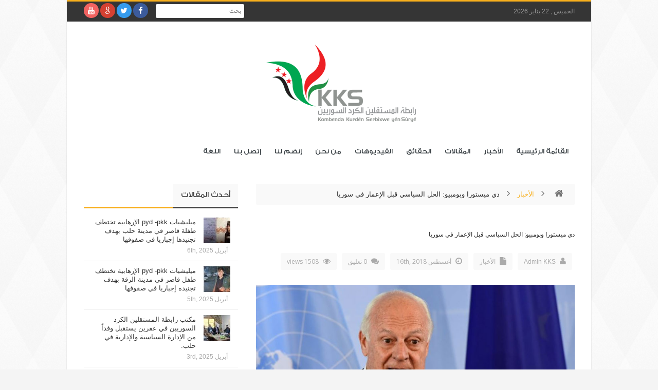

--- FILE ---
content_type: text/html; charset=UTF-8
request_url: http://www.kks-sy.com/%D8%AF%D9%8A-%D9%85%D9%8A%D8%B3%D8%AA%D9%88%D8%B1%D8%A7-%D9%88%D8%A8%D9%88%D9%85%D8%A8%D9%8A%D9%88-%D8%A7%D9%84%D8%AD%D9%84-%D8%A7%D9%84%D8%B3%D9%8A%D8%A7%D8%B3%D9%8A-%D9%82%D8%A8%D9%84-%D8%A7%D9%84/
body_size: 114243
content:
<!DOCTYPE html>
<!--[if lt IE 7 ]><html class="ie ie6" dir="rtl" lang="ar"> <![endif]-->
<!--[if IE 7 ]><html class="ie ie7" dir="rtl" lang="ar"> <![endif]-->
<!--[if IE 8 ]><html class="ie ie8" dir="rtl" lang="ar"> <![endif]-->
<!--[if IE 9 ]><html class="ie ie9" dir="rtl" lang="ar"> <![endif]-->
<!--[if (gt IE 9)|!(IE)]><!--><html dir="rtl" lang="ar"> <!--<![endif]-->
<head>
<meta charset="UTF-8" />
<link rel="profile" href="http://gmpg.org/xfn/11" />
<link rel="pingback" href="http://www.kks-sy.com/xmlrpc.php" />
<link rel="alternate" type="application/rss+xml" title="KKS SY" href="http://www.kks-sy.com/feed/" />
<link rel="alternate" type="application/atom+xml" title="KKS SY" href="http://www.kks-sy.com/feed/atom/" />
<meta name='robots' content='index, follow, max-image-preview:large, max-snippet:-1, max-video-preview:-1' />
	<style>img:is([sizes="auto" i], [sizes^="auto," i]) { contain-intrinsic-size: 3000px 1500px }</style>
	
	<!-- This site is optimized with the Yoast SEO plugin v24.1 - https://yoast.com/wordpress/plugins/seo/ -->
	<title>دي ميستورا وبومبيو: الحل السياسي قبل الإعمار في سوريا - KKS SY</title>
	<link rel="canonical" href="http://www.kks-sy.com/دي-ميستورا-وبومبيو-الحل-السياسي-قبل-ال/" />
	<meta property="og:locale" content="ar_AR" />
	<meta property="og:type" content="article" />
	<meta property="og:title" content="دي ميستورا وبومبيو: الحل السياسي قبل الإعمار في سوريا - KKS SY" />
	<meta property="og:description" content="أكد المبعوث الأممي إلى سوريا، ستيفان دي ميستورا، خلال لقائه مع وزير الخارجية الأمريكي، مايك بومبيو، على ضرورة تقديم الحل السياسي على مشروع إعادة الإعمار في سوريا، وتجنيب إدلب أي أزمة إنسانية. وقالت المتحدثة باسم الخارجية، هيذر نويرت، اليوم الخميس 16 من آب، عبر حسابها في “تويتر“، إن دي مستورا وبومبيو، ناقشا خلال لقائهما أمس، ..." />
	<meta property="og:url" content="http://www.kks-sy.com/دي-ميستورا-وبومبيو-الحل-السياسي-قبل-ال/" />
	<meta property="og:site_name" content="KKS SY" />
	<meta property="article:published_time" content="2018-08-16T19:24:33+00:00" />
	<meta property="og:image" content="http://www.kks-sy.com/wp-content/uploads/2018/08/aaahhhu30.jpg" />
	<meta property="og:image:width" content="800" />
	<meta property="og:image:height" content="480" />
	<meta property="og:image:type" content="image/jpeg" />
	<meta name="author" content="Admin KKS" />
	<meta name="twitter:card" content="summary_large_image" />
	<meta name="twitter:label1" content="كُتب بواسطة" />
	<meta name="twitter:data1" content="Admin KKS" />
	<script type="application/ld+json" class="yoast-schema-graph">{"@context":"https://schema.org","@graph":[{"@type":"WebPage","@id":"http://www.kks-sy.com/%d8%af%d9%8a-%d9%85%d9%8a%d8%b3%d8%aa%d9%88%d8%b1%d8%a7-%d9%88%d8%a8%d9%88%d9%85%d8%a8%d9%8a%d9%88-%d8%a7%d9%84%d8%ad%d9%84-%d8%a7%d9%84%d8%b3%d9%8a%d8%a7%d8%b3%d9%8a-%d9%82%d8%a8%d9%84-%d8%a7%d9%84/","url":"http://www.kks-sy.com/%d8%af%d9%8a-%d9%85%d9%8a%d8%b3%d8%aa%d9%88%d8%b1%d8%a7-%d9%88%d8%a8%d9%88%d9%85%d8%a8%d9%8a%d9%88-%d8%a7%d9%84%d8%ad%d9%84-%d8%a7%d9%84%d8%b3%d9%8a%d8%a7%d8%b3%d9%8a-%d9%82%d8%a8%d9%84-%d8%a7%d9%84/","name":"دي ميستورا وبومبيو: الحل السياسي قبل الإعمار في سوريا - KKS SY","isPartOf":{"@id":"https://www.kks-sy.com/#website"},"primaryImageOfPage":{"@id":"http://www.kks-sy.com/%d8%af%d9%8a-%d9%85%d9%8a%d8%b3%d8%aa%d9%88%d8%b1%d8%a7-%d9%88%d8%a8%d9%88%d9%85%d8%a8%d9%8a%d9%88-%d8%a7%d9%84%d8%ad%d9%84-%d8%a7%d9%84%d8%b3%d9%8a%d8%a7%d8%b3%d9%8a-%d9%82%d8%a8%d9%84-%d8%a7%d9%84/#primaryimage"},"image":{"@id":"http://www.kks-sy.com/%d8%af%d9%8a-%d9%85%d9%8a%d8%b3%d8%aa%d9%88%d8%b1%d8%a7-%d9%88%d8%a8%d9%88%d9%85%d8%a8%d9%8a%d9%88-%d8%a7%d9%84%d8%ad%d9%84-%d8%a7%d9%84%d8%b3%d9%8a%d8%a7%d8%b3%d9%8a-%d9%82%d8%a8%d9%84-%d8%a7%d9%84/#primaryimage"},"thumbnailUrl":"http://www.kks-sy.com/wp-content/uploads/2018/08/aaahhhu30.jpg","datePublished":"2018-08-16T19:24:33+00:00","dateModified":"2018-08-16T19:24:33+00:00","author":{"@id":"https://www.kks-sy.com/#/schema/person/ab0a8b980fcd0490b50d25d9e6b57351"},"breadcrumb":{"@id":"http://www.kks-sy.com/%d8%af%d9%8a-%d9%85%d9%8a%d8%b3%d8%aa%d9%88%d8%b1%d8%a7-%d9%88%d8%a8%d9%88%d9%85%d8%a8%d9%8a%d9%88-%d8%a7%d9%84%d8%ad%d9%84-%d8%a7%d9%84%d8%b3%d9%8a%d8%a7%d8%b3%d9%8a-%d9%82%d8%a8%d9%84-%d8%a7%d9%84/#breadcrumb"},"inLanguage":"ar","potentialAction":[{"@type":"ReadAction","target":["http://www.kks-sy.com/%d8%af%d9%8a-%d9%85%d9%8a%d8%b3%d8%aa%d9%88%d8%b1%d8%a7-%d9%88%d8%a8%d9%88%d9%85%d8%a8%d9%8a%d9%88-%d8%a7%d9%84%d8%ad%d9%84-%d8%a7%d9%84%d8%b3%d9%8a%d8%a7%d8%b3%d9%8a-%d9%82%d8%a8%d9%84-%d8%a7%d9%84/"]}]},{"@type":"ImageObject","inLanguage":"ar","@id":"http://www.kks-sy.com/%d8%af%d9%8a-%d9%85%d9%8a%d8%b3%d8%aa%d9%88%d8%b1%d8%a7-%d9%88%d8%a8%d9%88%d9%85%d8%a8%d9%8a%d9%88-%d8%a7%d9%84%d8%ad%d9%84-%d8%a7%d9%84%d8%b3%d9%8a%d8%a7%d8%b3%d9%8a-%d9%82%d8%a8%d9%84-%d8%a7%d9%84/#primaryimage","url":"http://www.kks-sy.com/wp-content/uploads/2018/08/aaahhhu30.jpg","contentUrl":"http://www.kks-sy.com/wp-content/uploads/2018/08/aaahhhu30.jpg","width":800,"height":480},{"@type":"BreadcrumbList","@id":"http://www.kks-sy.com/%d8%af%d9%8a-%d9%85%d9%8a%d8%b3%d8%aa%d9%88%d8%b1%d8%a7-%d9%88%d8%a8%d9%88%d9%85%d8%a8%d9%8a%d9%88-%d8%a7%d9%84%d8%ad%d9%84-%d8%a7%d9%84%d8%b3%d9%8a%d8%a7%d8%b3%d9%8a-%d9%82%d8%a8%d9%84-%d8%a7%d9%84/#breadcrumb","itemListElement":[{"@type":"ListItem","position":1,"name":"Home","item":"https://www.kks-sy.com/"},{"@type":"ListItem","position":2,"name":"دي ميستورا وبومبيو: الحل السياسي قبل الإعمار في سوريا"}]},{"@type":"WebSite","@id":"https://www.kks-sy.com/#website","url":"https://www.kks-sy.com/","name":"KKS SY","description":"رابطة المستقلين الكرد السوريين","potentialAction":[{"@type":"SearchAction","target":{"@type":"EntryPoint","urlTemplate":"https://www.kks-sy.com/?s={search_term_string}"},"query-input":{"@type":"PropertyValueSpecification","valueRequired":true,"valueName":"search_term_string"}}],"inLanguage":"ar"},{"@type":"Person","@id":"https://www.kks-sy.com/#/schema/person/ab0a8b980fcd0490b50d25d9e6b57351","name":"Admin KKS","image":{"@type":"ImageObject","inLanguage":"ar","@id":"https://www.kks-sy.com/#/schema/person/image/","url":"https://secure.gravatar.com/avatar/32ae880a765d5fbfcb5d67a440b0d80b?s=96&d=mm&r=g","contentUrl":"https://secure.gravatar.com/avatar/32ae880a765d5fbfcb5d67a440b0d80b?s=96&d=mm&r=g","caption":"Admin KKS"},"sameAs":["http://www.kks-sy.com"]}]}</script>
	<!-- / Yoast SEO plugin. -->


<link rel='dns-prefetch' href='//fonts.googleapis.com' />
<link rel="alternate" type="application/rss+xml" title="KKS SY &laquo; الخلاصة" href="http://www.kks-sy.com/feed/" />
<link rel="alternate" type="application/rss+xml" title="KKS SY &laquo; خلاصة التعليقات" href="http://www.kks-sy.com/comments/feed/" />
<link rel="alternate" type="application/rss+xml" title="KKS SY &laquo; دي ميستورا وبومبيو: الحل السياسي قبل الإعمار في سوريا خلاصة التعليقات" href="http://www.kks-sy.com/%d8%af%d9%8a-%d9%85%d9%8a%d8%b3%d8%aa%d9%88%d8%b1%d8%a7-%d9%88%d8%a8%d9%88%d9%85%d8%a8%d9%8a%d9%88-%d8%a7%d9%84%d8%ad%d9%84-%d8%a7%d9%84%d8%b3%d9%8a%d8%a7%d8%b3%d9%8a-%d9%82%d8%a8%d9%84-%d8%a7%d9%84/feed/" />
<script type="text/javascript">
/* <![CDATA[ */
window._wpemojiSettings = {"baseUrl":"https:\/\/s.w.org\/images\/core\/emoji\/15.0.3\/72x72\/","ext":".png","svgUrl":"https:\/\/s.w.org\/images\/core\/emoji\/15.0.3\/svg\/","svgExt":".svg","source":{"concatemoji":"http:\/\/www.kks-sy.com\/wp-includes\/js\/wp-emoji-release.min.js"}};
/*! This file is auto-generated */
!function(i,n){var o,s,e;function c(e){try{var t={supportTests:e,timestamp:(new Date).valueOf()};sessionStorage.setItem(o,JSON.stringify(t))}catch(e){}}function p(e,t,n){e.clearRect(0,0,e.canvas.width,e.canvas.height),e.fillText(t,0,0);var t=new Uint32Array(e.getImageData(0,0,e.canvas.width,e.canvas.height).data),r=(e.clearRect(0,0,e.canvas.width,e.canvas.height),e.fillText(n,0,0),new Uint32Array(e.getImageData(0,0,e.canvas.width,e.canvas.height).data));return t.every(function(e,t){return e===r[t]})}function u(e,t,n){switch(t){case"flag":return n(e,"\ud83c\udff3\ufe0f\u200d\u26a7\ufe0f","\ud83c\udff3\ufe0f\u200b\u26a7\ufe0f")?!1:!n(e,"\ud83c\uddfa\ud83c\uddf3","\ud83c\uddfa\u200b\ud83c\uddf3")&&!n(e,"\ud83c\udff4\udb40\udc67\udb40\udc62\udb40\udc65\udb40\udc6e\udb40\udc67\udb40\udc7f","\ud83c\udff4\u200b\udb40\udc67\u200b\udb40\udc62\u200b\udb40\udc65\u200b\udb40\udc6e\u200b\udb40\udc67\u200b\udb40\udc7f");case"emoji":return!n(e,"\ud83d\udc26\u200d\u2b1b","\ud83d\udc26\u200b\u2b1b")}return!1}function f(e,t,n){var r="undefined"!=typeof WorkerGlobalScope&&self instanceof WorkerGlobalScope?new OffscreenCanvas(300,150):i.createElement("canvas"),a=r.getContext("2d",{willReadFrequently:!0}),o=(a.textBaseline="top",a.font="600 32px Arial",{});return e.forEach(function(e){o[e]=t(a,e,n)}),o}function t(e){var t=i.createElement("script");t.src=e,t.defer=!0,i.head.appendChild(t)}"undefined"!=typeof Promise&&(o="wpEmojiSettingsSupports",s=["flag","emoji"],n.supports={everything:!0,everythingExceptFlag:!0},e=new Promise(function(e){i.addEventListener("DOMContentLoaded",e,{once:!0})}),new Promise(function(t){var n=function(){try{var e=JSON.parse(sessionStorage.getItem(o));if("object"==typeof e&&"number"==typeof e.timestamp&&(new Date).valueOf()<e.timestamp+604800&&"object"==typeof e.supportTests)return e.supportTests}catch(e){}return null}();if(!n){if("undefined"!=typeof Worker&&"undefined"!=typeof OffscreenCanvas&&"undefined"!=typeof URL&&URL.createObjectURL&&"undefined"!=typeof Blob)try{var e="postMessage("+f.toString()+"("+[JSON.stringify(s),u.toString(),p.toString()].join(",")+"));",r=new Blob([e],{type:"text/javascript"}),a=new Worker(URL.createObjectURL(r),{name:"wpTestEmojiSupports"});return void(a.onmessage=function(e){c(n=e.data),a.terminate(),t(n)})}catch(e){}c(n=f(s,u,p))}t(n)}).then(function(e){for(var t in e)n.supports[t]=e[t],n.supports.everything=n.supports.everything&&n.supports[t],"flag"!==t&&(n.supports.everythingExceptFlag=n.supports.everythingExceptFlag&&n.supports[t]);n.supports.everythingExceptFlag=n.supports.everythingExceptFlag&&!n.supports.flag,n.DOMReady=!1,n.readyCallback=function(){n.DOMReady=!0}}).then(function(){return e}).then(function(){var e;n.supports.everything||(n.readyCallback(),(e=n.source||{}).concatemoji?t(e.concatemoji):e.wpemoji&&e.twemoji&&(t(e.twemoji),t(e.wpemoji)))}))}((window,document),window._wpemojiSettings);
/* ]]> */
</script>
<style id='wp-emoji-styles-inline-css' type='text/css'>

	img.wp-smiley, img.emoji {
		display: inline !important;
		border: none !important;
		box-shadow: none !important;
		height: 1em !important;
		width: 1em !important;
		margin: 0 0.07em !important;
		vertical-align: -0.1em !important;
		background: none !important;
		padding: 0 !important;
	}
</style>
<link rel='stylesheet' id='wp-block-library-rtl-css' href='http://www.kks-sy.com/wp-includes/css/dist/block-library/style-rtl.min.css' type='text/css' media='all' />
<style id='classic-theme-styles-inline-css' type='text/css'>
/*! This file is auto-generated */
.wp-block-button__link{color:#fff;background-color:#32373c;border-radius:9999px;box-shadow:none;text-decoration:none;padding:calc(.667em + 2px) calc(1.333em + 2px);font-size:1.125em}.wp-block-file__button{background:#32373c;color:#fff;text-decoration:none}
</style>
<style id='global-styles-inline-css' type='text/css'>
:root{--wp--preset--aspect-ratio--square: 1;--wp--preset--aspect-ratio--4-3: 4/3;--wp--preset--aspect-ratio--3-4: 3/4;--wp--preset--aspect-ratio--3-2: 3/2;--wp--preset--aspect-ratio--2-3: 2/3;--wp--preset--aspect-ratio--16-9: 16/9;--wp--preset--aspect-ratio--9-16: 9/16;--wp--preset--color--black: #000000;--wp--preset--color--cyan-bluish-gray: #abb8c3;--wp--preset--color--white: #ffffff;--wp--preset--color--pale-pink: #f78da7;--wp--preset--color--vivid-red: #cf2e2e;--wp--preset--color--luminous-vivid-orange: #ff6900;--wp--preset--color--luminous-vivid-amber: #fcb900;--wp--preset--color--light-green-cyan: #7bdcb5;--wp--preset--color--vivid-green-cyan: #00d084;--wp--preset--color--pale-cyan-blue: #8ed1fc;--wp--preset--color--vivid-cyan-blue: #0693e3;--wp--preset--color--vivid-purple: #9b51e0;--wp--preset--gradient--vivid-cyan-blue-to-vivid-purple: linear-gradient(135deg,rgba(6,147,227,1) 0%,rgb(155,81,224) 100%);--wp--preset--gradient--light-green-cyan-to-vivid-green-cyan: linear-gradient(135deg,rgb(122,220,180) 0%,rgb(0,208,130) 100%);--wp--preset--gradient--luminous-vivid-amber-to-luminous-vivid-orange: linear-gradient(135deg,rgba(252,185,0,1) 0%,rgba(255,105,0,1) 100%);--wp--preset--gradient--luminous-vivid-orange-to-vivid-red: linear-gradient(135deg,rgba(255,105,0,1) 0%,rgb(207,46,46) 100%);--wp--preset--gradient--very-light-gray-to-cyan-bluish-gray: linear-gradient(135deg,rgb(238,238,238) 0%,rgb(169,184,195) 100%);--wp--preset--gradient--cool-to-warm-spectrum: linear-gradient(135deg,rgb(74,234,220) 0%,rgb(151,120,209) 20%,rgb(207,42,186) 40%,rgb(238,44,130) 60%,rgb(251,105,98) 80%,rgb(254,248,76) 100%);--wp--preset--gradient--blush-light-purple: linear-gradient(135deg,rgb(255,206,236) 0%,rgb(152,150,240) 100%);--wp--preset--gradient--blush-bordeaux: linear-gradient(135deg,rgb(254,205,165) 0%,rgb(254,45,45) 50%,rgb(107,0,62) 100%);--wp--preset--gradient--luminous-dusk: linear-gradient(135deg,rgb(255,203,112) 0%,rgb(199,81,192) 50%,rgb(65,88,208) 100%);--wp--preset--gradient--pale-ocean: linear-gradient(135deg,rgb(255,245,203) 0%,rgb(182,227,212) 50%,rgb(51,167,181) 100%);--wp--preset--gradient--electric-grass: linear-gradient(135deg,rgb(202,248,128) 0%,rgb(113,206,126) 100%);--wp--preset--gradient--midnight: linear-gradient(135deg,rgb(2,3,129) 0%,rgb(40,116,252) 100%);--wp--preset--font-size--small: 13px;--wp--preset--font-size--medium: 20px;--wp--preset--font-size--large: 36px;--wp--preset--font-size--x-large: 42px;--wp--preset--spacing--20: 0.44rem;--wp--preset--spacing--30: 0.67rem;--wp--preset--spacing--40: 1rem;--wp--preset--spacing--50: 1.5rem;--wp--preset--spacing--60: 2.25rem;--wp--preset--spacing--70: 3.38rem;--wp--preset--spacing--80: 5.06rem;--wp--preset--shadow--natural: 6px 6px 9px rgba(0, 0, 0, 0.2);--wp--preset--shadow--deep: 12px 12px 50px rgba(0, 0, 0, 0.4);--wp--preset--shadow--sharp: 6px 6px 0px rgba(0, 0, 0, 0.2);--wp--preset--shadow--outlined: 6px 6px 0px -3px rgba(255, 255, 255, 1), 6px 6px rgba(0, 0, 0, 1);--wp--preset--shadow--crisp: 6px 6px 0px rgba(0, 0, 0, 1);}:where(.is-layout-flex){gap: 0.5em;}:where(.is-layout-grid){gap: 0.5em;}body .is-layout-flex{display: flex;}.is-layout-flex{flex-wrap: wrap;align-items: center;}.is-layout-flex > :is(*, div){margin: 0;}body .is-layout-grid{display: grid;}.is-layout-grid > :is(*, div){margin: 0;}:where(.wp-block-columns.is-layout-flex){gap: 2em;}:where(.wp-block-columns.is-layout-grid){gap: 2em;}:where(.wp-block-post-template.is-layout-flex){gap: 1.25em;}:where(.wp-block-post-template.is-layout-grid){gap: 1.25em;}.has-black-color{color: var(--wp--preset--color--black) !important;}.has-cyan-bluish-gray-color{color: var(--wp--preset--color--cyan-bluish-gray) !important;}.has-white-color{color: var(--wp--preset--color--white) !important;}.has-pale-pink-color{color: var(--wp--preset--color--pale-pink) !important;}.has-vivid-red-color{color: var(--wp--preset--color--vivid-red) !important;}.has-luminous-vivid-orange-color{color: var(--wp--preset--color--luminous-vivid-orange) !important;}.has-luminous-vivid-amber-color{color: var(--wp--preset--color--luminous-vivid-amber) !important;}.has-light-green-cyan-color{color: var(--wp--preset--color--light-green-cyan) !important;}.has-vivid-green-cyan-color{color: var(--wp--preset--color--vivid-green-cyan) !important;}.has-pale-cyan-blue-color{color: var(--wp--preset--color--pale-cyan-blue) !important;}.has-vivid-cyan-blue-color{color: var(--wp--preset--color--vivid-cyan-blue) !important;}.has-vivid-purple-color{color: var(--wp--preset--color--vivid-purple) !important;}.has-black-background-color{background-color: var(--wp--preset--color--black) !important;}.has-cyan-bluish-gray-background-color{background-color: var(--wp--preset--color--cyan-bluish-gray) !important;}.has-white-background-color{background-color: var(--wp--preset--color--white) !important;}.has-pale-pink-background-color{background-color: var(--wp--preset--color--pale-pink) !important;}.has-vivid-red-background-color{background-color: var(--wp--preset--color--vivid-red) !important;}.has-luminous-vivid-orange-background-color{background-color: var(--wp--preset--color--luminous-vivid-orange) !important;}.has-luminous-vivid-amber-background-color{background-color: var(--wp--preset--color--luminous-vivid-amber) !important;}.has-light-green-cyan-background-color{background-color: var(--wp--preset--color--light-green-cyan) !important;}.has-vivid-green-cyan-background-color{background-color: var(--wp--preset--color--vivid-green-cyan) !important;}.has-pale-cyan-blue-background-color{background-color: var(--wp--preset--color--pale-cyan-blue) !important;}.has-vivid-cyan-blue-background-color{background-color: var(--wp--preset--color--vivid-cyan-blue) !important;}.has-vivid-purple-background-color{background-color: var(--wp--preset--color--vivid-purple) !important;}.has-black-border-color{border-color: var(--wp--preset--color--black) !important;}.has-cyan-bluish-gray-border-color{border-color: var(--wp--preset--color--cyan-bluish-gray) !important;}.has-white-border-color{border-color: var(--wp--preset--color--white) !important;}.has-pale-pink-border-color{border-color: var(--wp--preset--color--pale-pink) !important;}.has-vivid-red-border-color{border-color: var(--wp--preset--color--vivid-red) !important;}.has-luminous-vivid-orange-border-color{border-color: var(--wp--preset--color--luminous-vivid-orange) !important;}.has-luminous-vivid-amber-border-color{border-color: var(--wp--preset--color--luminous-vivid-amber) !important;}.has-light-green-cyan-border-color{border-color: var(--wp--preset--color--light-green-cyan) !important;}.has-vivid-green-cyan-border-color{border-color: var(--wp--preset--color--vivid-green-cyan) !important;}.has-pale-cyan-blue-border-color{border-color: var(--wp--preset--color--pale-cyan-blue) !important;}.has-vivid-cyan-blue-border-color{border-color: var(--wp--preset--color--vivid-cyan-blue) !important;}.has-vivid-purple-border-color{border-color: var(--wp--preset--color--vivid-purple) !important;}.has-vivid-cyan-blue-to-vivid-purple-gradient-background{background: var(--wp--preset--gradient--vivid-cyan-blue-to-vivid-purple) !important;}.has-light-green-cyan-to-vivid-green-cyan-gradient-background{background: var(--wp--preset--gradient--light-green-cyan-to-vivid-green-cyan) !important;}.has-luminous-vivid-amber-to-luminous-vivid-orange-gradient-background{background: var(--wp--preset--gradient--luminous-vivid-amber-to-luminous-vivid-orange) !important;}.has-luminous-vivid-orange-to-vivid-red-gradient-background{background: var(--wp--preset--gradient--luminous-vivid-orange-to-vivid-red) !important;}.has-very-light-gray-to-cyan-bluish-gray-gradient-background{background: var(--wp--preset--gradient--very-light-gray-to-cyan-bluish-gray) !important;}.has-cool-to-warm-spectrum-gradient-background{background: var(--wp--preset--gradient--cool-to-warm-spectrum) !important;}.has-blush-light-purple-gradient-background{background: var(--wp--preset--gradient--blush-light-purple) !important;}.has-blush-bordeaux-gradient-background{background: var(--wp--preset--gradient--blush-bordeaux) !important;}.has-luminous-dusk-gradient-background{background: var(--wp--preset--gradient--luminous-dusk) !important;}.has-pale-ocean-gradient-background{background: var(--wp--preset--gradient--pale-ocean) !important;}.has-electric-grass-gradient-background{background: var(--wp--preset--gradient--electric-grass) !important;}.has-midnight-gradient-background{background: var(--wp--preset--gradient--midnight) !important;}.has-small-font-size{font-size: var(--wp--preset--font-size--small) !important;}.has-medium-font-size{font-size: var(--wp--preset--font-size--medium) !important;}.has-large-font-size{font-size: var(--wp--preset--font-size--large) !important;}.has-x-large-font-size{font-size: var(--wp--preset--font-size--x-large) !important;}
:where(.wp-block-post-template.is-layout-flex){gap: 1.25em;}:where(.wp-block-post-template.is-layout-grid){gap: 1.25em;}
:where(.wp-block-columns.is-layout-flex){gap: 2em;}:where(.wp-block-columns.is-layout-grid){gap: 2em;}
:root :where(.wp-block-pullquote){font-size: 1.5em;line-height: 1.6;}
</style>
<link rel='stylesheet' id='contact-form-7-css' href='http://www.kks-sy.com/wp-content/plugins/contact-form-7/includes/css/styles.css' type='text/css' media='all' />
<link rel='stylesheet' id='contact-form-7-rtl-css' href='http://www.kks-sy.com/wp-content/plugins/contact-form-7/includes/css/styles-rtl.css' type='text/css' media='all' />
<link rel='stylesheet' id='prefix-style-css' href='http://www.kks-sy.com/wp-content/plugins/language-icons-flags-switcher/style.css' type='text/css' media='all' />
<link rel='stylesheet' id='bd-opensans-css' href='http://fonts.googleapis.com/css?family=Open+Sans%3A300italic%2C400italic%2C600italic%2C700italic%2C800italic%2C400%2C300%2C600%2C700%2C800&#038;subset=latin%2Ccyrillic-ext%2Cgreek-ext%2Cgreek%2Cvietnamese%2Clatin-ext%2Ccyrillic' type='text/css' media='all' />
<link rel='stylesheet' id='bd-oswald-css' href='http://fonts.googleapis.com/css?family=Oswald%3A400%2C300%2C700&#038;subset=latin%2Clatin-ext' type='text/css' media='all' />
<link rel='stylesheet' id='default-css' href='http://www.kks-sy.com/wp-content/themes/journal/style.css' type='text/css' media='all' />
<link rel='stylesheet' id='bd-font-awesome-css' href='http://www.kks-sy.com/wp-content/themes/journal/fonts/font-awesome/css/font-awesome.min.css' type='text/css' media='all' />
<link rel='stylesheet' id='bd-fontello-css' href='http://www.kks-sy.com/wp-content/themes/journal/fonts/fontello/css/fontello.css' type='text/css' media='all' />
<link rel='stylesheet' id='bd-lightbox-css' href='http://www.kks-sy.com/wp-content/themes/journal/images/lightbox/themes/default/jquery.lightbox.css' type='text/css' media='all' />
<link rel='stylesheet' id='color-2-css' href='http://www.kks-sy.com/wp-content/themes/journal/css/color-2.css' type='text/css' media='all' />
<link rel='stylesheet' id='Droid+Sans-css' href='http://fonts.googleapis.com/css?family=Droid+Sans%3Aregular%2C700' type='text/css' media='all' />
<script type="text/javascript" id="jquery-core-js-extra">
/* <![CDATA[ */
var bd_script = {"post_id":"2564","ajaxurl":"http:\/\/www.kks-sy.com\/wp-admin\/admin-ajax.php"};
/* ]]> */
</script>
<script type="text/javascript" src="http://www.kks-sy.com/wp-includes/js/jquery/jquery.min.js" id="jquery-core-js"></script>
<script type="text/javascript" src="http://www.kks-sy.com/wp-includes/js/jquery/jquery-migrate.min.js" id="jquery-migrate-js"></script>
<script type="text/javascript" src="http://www.kks-sy.com/wp-content/themes/journal/js/modernizr.js" id="modernizr-js"></script>
<script type="text/javascript" src="http://www.kks-sy.com/wp-content/themes/journal/images/lightbox/jquery.lightbox.min.js" id="jquery.lightbox-js"></script>
<script type="text/javascript" src="http://www.kks-sy.com/wp-content/themes/journal/js/jquery.flexslider-min.js" id="jquery.flexslider-js"></script>
<script type="text/javascript" src="http://www.kks-sy.com/wp-content/themes/journal/js/jquery.isotope.min.js" id="bd.isotope-js"></script>
<script type="text/javascript" src="http://www.kks-sy.com/wp-content/themes/journal/js/jquery.cycle.all.js" id="jquery.cycle-js"></script>
<script type="text/javascript" src="http://www.kks-sy.com/wp-content/themes/journal/js/jquery.fitvids.js" id="jquery.fitvids-js"></script>
<script type="text/javascript" src="http://www.kks-sy.com/wp-content/themes/journal/js/jquery.easing.1.3.js" id="jquery.easing-js"></script>
<script type="text/javascript" src="http://www.kks-sy.com/wp-content/themes/journal/js/jquery.placeholder.js" id="jquery.placeholder-js"></script>
<script type="text/javascript" src="http://www.kks-sy.com/wp-content/themes/journal/js/validation.js" id="comment.validation-js"></script>
<script type="text/javascript" id="bd-main-js-extra">
/* <![CDATA[ */
var js_local_vars = {"dropdown_goto":"Go to..."};
var bd = {"sticky_sidebar":"1"};
/* ]]> */
</script>
<script type="text/javascript" src="http://www.kks-sy.com/wp-content/themes/journal/js/main.js" id="bd-main-js"></script>
<link rel="https://api.w.org/" href="http://www.kks-sy.com/wp-json/" /><link rel="alternate" title="JSON" type="application/json" href="http://www.kks-sy.com/wp-json/wp/v2/posts/2564" /><link rel="EditURI" type="application/rsd+xml" title="RSD" href="http://www.kks-sy.com/xmlrpc.php?rsd" />
<link rel="stylesheet" href="http://www.kks-sy.com/wp-content/themes/journal/rtl.css" type="text/css" media="screen" /><meta name="generator" content="WordPress 6.7.1" />
<link rel='shortlink' href='http://www.kks-sy.com/?p=2564' />
<link rel="alternate" title="oEmbed (JSON)" type="application/json+oembed" href="http://www.kks-sy.com/wp-json/oembed/1.0/embed?url=http%3A%2F%2Fwww.kks-sy.com%2F%25d8%25af%25d9%258a-%25d9%2585%25d9%258a%25d8%25b3%25d8%25aa%25d9%2588%25d8%25b1%25d8%25a7-%25d9%2588%25d8%25a8%25d9%2588%25d9%2585%25d8%25a8%25d9%258a%25d9%2588-%25d8%25a7%25d9%2584%25d8%25ad%25d9%2584-%25d8%25a7%25d9%2584%25d8%25b3%25d9%258a%25d8%25a7%25d8%25b3%25d9%258a-%25d9%2582%25d8%25a8%25d9%2584-%25d8%25a7%25d9%2584%2F" />
<link rel="alternate" title="oEmbed (XML)" type="text/xml+oembed" href="http://www.kks-sy.com/wp-json/oembed/1.0/embed?url=http%3A%2F%2Fwww.kks-sy.com%2F%25d8%25af%25d9%258a-%25d9%2585%25d9%258a%25d8%25b3%25d8%25aa%25d9%2588%25d8%25b1%25d8%25a7-%25d9%2588%25d8%25a8%25d9%2588%25d9%2585%25d8%25a8%25d9%258a%25d9%2588-%25d8%25a7%25d9%2584%25d8%25ad%25d9%2584-%25d8%25a7%25d9%2584%25d8%25b3%25d9%258a%25d8%25a7%25d8%25b3%25d9%258a-%25d9%2582%25d8%25a8%25d9%2584-%25d8%25a7%25d9%2584%2F&#038;format=xml" />
<link rel="shortcut icon" href="http://www.kks-sy.com/wp-content/uploads/2017/12/KKS-Logo.png" type="image/x-icon" />
<link rel="apple-touch-fa fa-precomposed" href="http://www.kks-sy.com/wp-content/uploads/2017/12/KKS-Logo.png" />
<link rel="apple-touch-fa fa-precomposed" sizes="114x114" href="http://www.kks-sy.com/wp-content/uploads/2017/12/KKS-Logo.png" />
<link rel="apple-touch-fa fa-precomposed" sizes="72x72" href="http://www.kks-sy.com/wp-content/uploads/2017/12/KKS-Logo.png" />
<link rel="apple-touch-fa fa-precomposed" sizes="144x144" href="http://www.kks-sy.com/wp-content/uploads/2017/12/KKS-Logo.png" />
<meta name="description" content="أكد المبعوث الأممي إلى سوريا، ستيفان دي ميستورا، خلال لقائه مع وزير الخارجية الأمريكي، مايك بومبيو، على ضرورة تقديم الحل السياسي على مشروع إعادة الإعمار في سوريا، وتجنيب إدلب أي أز" />
<meta property="og:title" content="دي ميستورا وبومبيو: الحل السياسي قبل الإعمار في سوريا - KKS SY" />
<meta property="og:type" content="article" />
<meta property="og:url" content="http://www.kks-sy.com/%d8%af%d9%8a-%d9%85%d9%8a%d8%b3%d8%aa%d9%88%d8%b1%d8%a7-%d9%88%d8%a8%d9%88%d9%85%d8%a8%d9%8a%d9%88-%d8%a7%d9%84%d8%ad%d9%84-%d8%a7%d9%84%d8%b3%d9%8a%d8%a7%d8%b3%d9%8a-%d9%82%d8%a8%d9%84-%d8%a7%d9%84/" />
<meta property="og:site_name" content="KKS SY" />
<script type="text/javascript">
var bd_url = 'http://www.kks-sy.com/wp-content/themes/journal';
</script>
<!--[if lt IE 9]><script src="http://www.kks-sy.com/wp-content/themes/journal/js/html5.js"></script><![endif]-->
<meta name="viewport" content="width=device-width, initial-scale=1, maximum-scale=1" /><style type="text/css">
body {
 background-image: url("http://www.kks-sy.com/wp-content/themes/journal/images/pattrens/pat-1.png"); background-position: center center; background-repeat: repeat; 
}

.gotop:hover,
.btn,
.button,
button.button,
.btn[type="submit"],
.button[type="submit"],
input[type="button"],
input[type="reset"],
input[type="submit"],
.top-menu ul ul li:hover > a, .top-menu ul ul :hover > a,
.nav ul ul li:hover > a, .nav ul ul :hover > a,
.nav ul li.current-menu-item ul.sub-menu a, .nav ul li.current-menu-item ul.sub-menu a:hover, .nav ul li.current-menu-parent ul.sub-menu a:hover, .nav ul li.current-page-ancestor ul.sub-menu a, .nav ul li.current-page-ancestor ul.sub-menu a:hover,
.nav ul li.current-menu-item a, .nav ul li.current-menu-item a:hover, .nav ul li.current-menu-parent a, .nav ul li.current-menu-parent a:hover, .nav ul li.current-page-ancestor a, .nav ul li.current-page-ancestor a:hover,
.header-v4 .top-bar-left .breaking-news .breaking-news-title,
.content-wrapper .post-image a,
#breaking-news-in-pic .post-image a,
div.box-title-more .prev:hover,
div.box-title-more .nxt:hover,
div.box-title-more .more-plus:hover,
#calendar_wrap #wp-calendar #today, #calendar_wrap #wp-calendar #today,
#footer-widgets .widget.widget_tabs .tabs_nav li.active,
.widget.flexslider .flex-prev:hover,
.widget.flexslider .flex-next:hover,
#slider.flexslider .flex-prev:hover,
#slider.flexslider .flex-next:hover,
.pagenavi span.pagenavi-current,
.home-blog .flexslider .flex-prev:hover,
.home-blog .flexslider .flex-next:hover,
.article .flexslider .flex-prev:hover,
.article .flexslider .flex-next:hover,
span.bd-criteria-percentage,
.tagcloud a:hover,
.home-box-title div.box-title-more .prev:hover,
.home-box-title div.box-title-more .nxt:hover,
.home-box-title div.box-title-more .more-plus:hover,
.header-v5 .breaking-news .breaking-news-title,
.post-gallery,
.gallery-caption,
#navigation ul#menu-nav > li:hover,
#navigation ul#menu-nav > li.current_page_item,
#navigation ul#menu-nav > li.current-menu-item,
#navigation ul#menu-nav > li.current-menu-paren,
.home-box-title div.box-title-more .more-plus,
#slider ul.slides li .t-cate,
#navigation ul#menu-nav > li.current-menu-ancestor > a
{
    background-color: #f8af1c ;
}
a:hover,
span.required,
.pagenavi a:hover,
span.bd-criteria-percentage,
.post-navigation a:hover,
.breadcrumbs  a,
div.toggle span,
.header-v5 nav#nav ul .current_page_item a, .header-v5 nav#nav ul .current-menu-item  a, .header-v5 nav#nav ul > .current-menu-parent a
{
    color: #f8af1c;
}
div.box-title h2,
div.box-title-more .prev:hover,
div.box-title-more .nxt:hover,
div.box-title-more .more-plus:hover,
.widget.widget_tabs .tabs_nav li.active a,
.pagenavi span.pagenavi-current,
.pagenavi a:hover,
.post-entry blockquote,
.home-box-title h2,
.timeline-list .timeline-item .timeline-link  a,
.header-v5 nav#nav ul .current_page_item a, .header-v5 nav#nav ul .current-menu-item  a, .header-v5 nav#nav ul > .current-menu-parent a,
.header-v5 nav#nav ul ul,
.header-topbar.top,
#navigation ul ul
{
    border-color: #f8af1c ;
}



.article .post-title, article .post-title{
	font-size : 21px;
	font-weight: bold;
    }

.single  .post-entry, .single-post .post-entry p{
	font-size : 18px;
    }

.post-entry p, .post-entry p a{
	font-size : 18px;
    }
</style><meta name="generator" content="Powered by WPBakery Page Builder - drag and drop page builder for WordPress."/>
<!--[if lte IE 9]><link rel="stylesheet" type="text/css" href="http://www.kks-sy.com/wp-content/plugins/js_composer/assets/css/vc_lte_ie9.min.css" media="screen"><![endif]--><link rel="icon" href="http://www.kks-sy.com/wp-content/uploads/2017/12/KKS-Logo-52x50.png" sizes="32x32" />
<link rel="icon" href="http://www.kks-sy.com/wp-content/uploads/2017/12/KKS-Logo-e1514448162809.png" sizes="192x192" />
<link rel="apple-touch-icon" href="http://www.kks-sy.com/wp-content/uploads/2017/12/KKS-Logo-e1514448162809.png" />
<meta name="msapplication-TileImage" content="http://www.kks-sy.com/wp-content/uploads/2017/12/KKS-Logo-e1514448162809.png" />
<noscript><style type="text/css"> .wpb_animate_when_almost_visible { opacity: 1; }</style></noscript></head>
<body class="rtl post-template-default single single-post postid-2564 single-format-standard wpb-js-composer js-comp-ver-5.4.5 vc_responsive"style=''>

<div id="wrapper" class="boxed">
                    <div class="header-topbar top top-dark">
            <div class="container">

                <ul class="top-left">

                    
                    
                    
                                            <li class="date-area">
                            <span class="top-date"> الخميس ,  22  يناير 2026</span>                        </li>
                                    </ul>

                <ul class="top-right">
                                            <li class="menu-area">
                            <div id="top-navigation">
                                                            </div>
                        </li>
                    
                    
                                            <li class="search-area">
                            <div class="search-box">
                                <form class="search" action="http://www.kks-sy.com/" method="get">
    <fieldset>
        <span class="text"><input name="s" id="s" type="text" value="" placeholder="بحث" /></span>
    </fieldset>
</form>                            </div>
                        </li>
                    
                                            <li class="social-area">
                            <div class="social-header">
                                <div class="social-icons fa fa-">
<a class="tooldown" title="Facebook" href="https://www.facebook.com/kkssyria/?ref=br_rs" target="_blank"><i class="fa fa-facebook"></i></a>
<a class="tooldown" title="Twitter" href="https://twitter.com/kombendakurd?lang=ar" target="_blank"><i class="fa fa-twitter"></i></a>
<a class="tooldown" title="Google+" href="#" target="_blank"><i class="fa fa-google"></i></a>
<a class="tooldown" title="Youtube" href="https://www.youtube.com/channel/UC1gXIBBad-GeAP7pGuMHd8Q" target="_blank"><i class="fa fa-youtube"></i></a>
</div><!-- .social-icons/-->                            </div><!-- social/-->
                        </li>
                                    </ul>

            </div>
        </div><!-- .top -->
    
    <div class="header">
        <div class="container">
                        <div class="logo header-logo logo-title" style="margin-right:300px;">
                <a href='http://www.kks-sy.com/' title='KKS SY' rel='home' /> 
<div class='logo-wrapper'>
<img src='http://www.kks-sy.com/wp-content/uploads/2018/05/KKS-Logo-2.png' alt='KKS SY' border='0' /> 
                <script type="text/javascript">jQuery(document).ready(function(e){var t=window.devicePixelRatio>1?true:false;if(t){jQuery(".header-logo img").attr("src","http://www.kks-sy.com/wp-content/uploads/2018/01/015.png");jQuery(".header-logo img").attr("width","0");jQuery(".header-logo img").attr("height","0")}});</script>
                </div>
</a> 
            </div><!-- logo/-->

                    </div>
    </div><!-- .header -->

    <div id="navigation">
        <div class="container">
            <ul id="menu-nav" class="menu">
                <li id="menu-item-516" class="menu-item menu-item-type-custom menu-item-object-custom menu-item-home menu-item-516"><a href="http://www.kks-sy.com/">القائمة الرئيسية</a></li>
<li id="menu-item-339" class="menu-item menu-item-type-taxonomy menu-item-object-category current-post-ancestor current-menu-parent current-post-parent menu-item-339"><a href="http://www.kks-sy.com/category/%d8%a7%d9%84%d8%a3%d8%ae%d8%a8%d8%a7%d8%b1/">الأخبار</a></li>
<li id="menu-item-338" class="menu-item menu-item-type-taxonomy menu-item-object-category menu-item-338"><a href="http://www.kks-sy.com/category/%d8%a7%d9%84%d9%85%d9%82%d8%a7%d9%84%d8%a7%d8%aa/">المقالات</a></li>
<li id="menu-item-337" class="menu-item menu-item-type-taxonomy menu-item-object-category menu-item-337"><a href="http://www.kks-sy.com/category/%d8%a7%d9%84%d8%ad%d9%82%d8%a7%d8%a6%d9%82/">الحقائق</a></li>
<li id="menu-item-495" class="menu-item menu-item-type-taxonomy menu-item-object-category menu-item-495"><a href="http://www.kks-sy.com/category/%d8%a7%d9%84%d9%81%d9%8a%d8%af%d9%8a%d9%88%d9%87%d8%a7%d8%aa/">الفيديوهات</a></li>
<li id="menu-item-335" class="menu-item menu-item-type-post_type menu-item-object-page menu-item-335"><a href="http://www.kks-sy.com/%d8%a7%d9%84%d8%b1%d8%a6%d9%8a%d8%b3%d9%8a%d8%a9/">من نحن</a></li>
<li id="menu-item-356" class="menu-item menu-item-type-post_type menu-item-object-page menu-item-356"><a href="http://www.kks-sy.com/%d8%a5%d9%86%d8%b6%d9%85-%d9%84%d9%86%d8%a7/">إنضم لنا</a></li>
<li id="menu-item-352" class="menu-item menu-item-type-post_type menu-item-object-page menu-item-352"><a href="http://www.kks-sy.com/%d8%a5%d8%aa%d8%b5%d9%84-%d8%a8%d9%86%d8%a7/">إتصل بنا</a></li>
<li id="menu-item-893" class="menu-item menu-item-type-post_type menu-item-object-page menu-item-has-children menu-item-893"><a href="http://www.kks-sy.com/%d8%a7%d9%84%d9%84%d8%ba%d8%a9/">اللغة</a>
<ul class="sub-menu">
	<li id="menu-item-894" class="menu-item menu-item-type-custom menu-item-object-custom menu-item-894"><a href="http://www.kks-sy.com/en/">الانجليزية</a></li>
	<li id="menu-item-895" class="menu-item menu-item-type-custom menu-item-object-custom menu-item-895"><a href="http://www.kks-sy.com/ku/">الكردية</a></li>
</ul>
</li>
                            </ul>
        </div>
    </div><!-- #navigation -->

    <div class="breaking-news-inner">
            </div>

<div class="clear"></div>
<div id="main" class="container">
    <div class="">
    <div class="content-wrapper">
        <div class="inner">
        <ul class="breadcrumbs"><li><a class="crumbs-home-icon" itemprop="breadcrumb" href="http://www.kks-sy.com"><i class="fa fa-home"></i></a><i class="fa fa-angle-right"></i></li> <a href="http://www.kks-sy.com/category/%d8%a7%d9%84%d8%a3%d8%ae%d8%a8%d8%a7%d8%b1/">الأخبار</a> <i class="fa fa-angle-right"></i> <li class="current">دي ميستورا وبومبيو: الحل السياسي قبل الإعمار في سوريا</li></ul>                    <article class="article post-2564 post type-post status-publish format-standard has-post-thumbnail hentry category-36" id="post-2564">
                                <div class="clearfix"></div>
                <h1 class="name post-title entry-title" itemprop="itemReviewed" itemscope itemtype="http://schema.org/Thing"><span itemprop="name">دي ميستورا وبومبيو: الحل السياسي قبل الإعمار في سوريا</span></h1>
                <div class='clearfix'></div> 
<div class='post-meta-info'>
<div class='post_meta_author vcard author' itemprop='author' itemscope itemtype='http://schema.org/Person'><span class='fn' itemprop='name'><i class='fa fa-user'></i>
<a href="http://www.kks-sy.com/author/admin-2/" title="مقالات Admin KKS" rel="author">Admin KKS</a></span></div>
<div class='post_meta_cats'><i class='fa fa-file'></i>
<a href="http://www.kks-sy.com/category/%d8%a7%d9%84%d8%a3%d8%ae%d8%a8%d8%a7%d8%b1/" rel="category tag">الأخبار</a></div>
<div class='post_meta_date date updated'><i class='fa fa-clock-o'></i>
أغسطس 16th, 2018</div>
<div class='post_meta_comments'><i class='fa fa-comments'></i>
<a href="http://www.kks-sy.com/%d8%af%d9%8a-%d9%85%d9%8a%d8%b3%d8%aa%d9%88%d8%b1%d8%a7-%d9%88%d8%a8%d9%88%d9%85%d8%a8%d9%8a%d9%88-%d8%a7%d9%84%d8%ad%d9%84-%d8%a7%d9%84%d8%b3%d9%8a%d8%a7%d8%b3%d9%8a-%d9%82%d8%a8%d9%84-%d8%a7%d9%84/#respond">0 تعليق </a></div>
<div class='post_meta_views'><i class='fa fa-eye'></i>
1508 views</div>

</div>
                                <div class="post-entry bottom40">
                                        <p><a href="http://www.kks-sy.com/wp-content/uploads/2018/08/aaahhhu30.jpg"><img decoding="async" class="alignnone size-full wp-image-2565" src="http://www.kks-sy.com/wp-content/uploads/2018/08/aaahhhu30.jpg" alt="" width="800" height="480" srcset="http://www.kks-sy.com/wp-content/uploads/2018/08/aaahhhu30.jpg 800w, http://www.kks-sy.com/wp-content/uploads/2018/08/aaahhhu30-300x180.jpg 300w, http://www.kks-sy.com/wp-content/uploads/2018/08/aaahhhu30-768x461.jpg 768w, http://www.kks-sy.com/wp-content/uploads/2018/08/aaahhhu30-500x300.jpg 500w" sizes="(max-width: 800px) 100vw, 800px" /></a></p>
<p>أكد المبعوث الأممي إلى سوريا، ستيفان دي ميستورا، خلال لقائه مع وزير الخارجية الأمريكي، مايك بومبيو، على ضرورة تقديم الحل السياسي على مشروع إعادة الإعمار في سوريا، وتجنيب إدلب أي أزمة إنسانية.</p>
<p>وقالت المتحدثة باسم الخارجية، هيذر نويرت، اليوم الخميس 16 من آب، عبر حسابها في “تويتر“، إن دي مستورا وبومبيو، ناقشا خلال لقائهما أمس، ضرورة إيجاد حل سياسي في سوريا من جميع الأطراف، ومنع نشوء أزمة إنسانية في إدلب.</p>
<p>واعتبر الطرفان أن الحديث حول إعادة البناء في سوريا “سابق لأوانه”، في إشارة للعمل على مسار الحل السياسي وإجراء انتخابات نزيهة ضمن إطار قرارات مجلس الأمن الدولي، قبل الضغط لعودة اللاجئين إلى بلادهم.</p>
<p>اللقاء الثنائي يأتي في ظل التحركات المكوكية التي تجريها روسيا من أجل إنجاح خطتها المزدوجة بشأن إعادة اللاجئين، وإشراك المجتمع الدولي في إعادة الإعمار في سوريا.</p>
<p>وحول عودة اللاجئين، قال بومبيو إن أي عودة للاجئين إلى سوريا يجب أن تكون آمنة وتحت مظلة الأمم المتحدة.</p>
<p>وفي الجانب الأخطر، بحسب تحذيرات الأمم المتحدة، أكد الجانبين على ضرورة تجنيب محافظة إدلب شمالي سوريا أي أزمة إنسانية متوقعة، مع كثرة الحديث عن اقتراب هجوم قوات الأسد على المحافظة.</p>
<p>وكان وزير خارجية النظام السوري، وليد المعلم، ربط قبل أيام إعادة الإعمار والعملية السياسية بعودة اللاجئين إلى سوريا.</p>
<p>وتحاول حكومة النظام وحليفته روسيا التسريع في عملية عودة اللاجئين، وتتوعد عبر إعلامها غير الرسمي بالهجوم على محافظة إدلب الواقعة ضمن منطقة “تخفيف التوتر”.</p>
<p>ويعتبر الجانب الأمريكي أن روسيا تنفرد بمسار الحل السياسي في سوريا، بينما تتهم موسكو واشنطن بمحاولة إفشال التسوية السورية.</p>
<p>وناقش دي ميستورا وبومبيو التقدم الذي يتم إحرازه في اللجنة الدستورية، بعد تسليم المعارضة والنظام مرشحيهما للجنة.</p>
<p>وفي تموز الماضي، أعلن دي مستورا سعيه إلى تشكيل اللجنة الدستورية قبيل اجتماع الجمعية العامة للأمم المتحدة، نهاية أيلول 2018، والذي سيجتمع فيه كبار قادة العالم.</p>
<p>وجاء الحديث عن صياغة دستور جديد لسوريا في مؤتمر سوتشي، في 30 من كانون الثاني الماضي، إذ تم الاتفاق على تشكيل لجنة دستورية من ممثلي النظام السوري والمعارضة، لإصلاح الدستور وفقًا لقرار مجلس الأمن الدولي “2254”.</p>
<p>المصدر: عنب بلدي</p>
                                                        </div>


                

                
                    <script type="text/javascript">
        window.___gcfg = {lang: 'en-US'};
        (function(w, d, s) {
            function go(){
                var js, fjs = d.getElementsByTagName(s)[0], load = function(url, id) {
                    if (d.getElementById(id)) {return;}
                    js = d.createElement(s); js.src = url; js.id = id;
                    fjs.parentNode.insertBefore(js, fjs);
                };
                load('//connect.facebook.net/en/all.js#xfbml=1', 'fbjssdk');
                load('https://apis.google.com/js/plusone.js', 'gplus1js');
                load('//platform.twitter.com/widgets.js', 'tweetjs');
            }
            if (w.addEventListener) { w.addEventListener("load", go, false); }
            else if (w.attachEvent) { w.attachEvent("onload",go); }
        }(window, document, 'script'));
    </script>

    <div class="post-share-box">
        <h4 class="post-share-title" style="display: none">
            شاركها         </h4>

                    <ul class="post-share-box-social-networks social-icons">
                                    <li class="facebook">
                        <a class="ttip" title="facebook" onClick="window.open('http://www.facebook.com/sharer.php?u=http://www.kks-sy.com/%d8%af%d9%8a-%d9%85%d9%8a%d8%b3%d8%aa%d9%88%d8%b1%d8%a7-%d9%88%d8%a8%d9%88%d9%85%d8%a8%d9%8a%d9%88-%d8%a7%d9%84%d8%ad%d9%84-%d8%a7%d9%84%d8%b3%d9%8a%d8%a7%d8%b3%d9%8a-%d9%82%d8%a8%d9%84-%d8%a7%d9%84/','Facebook','width=600,height=300,left='+(screen.availWidth/2-300)+',top='+(screen.availHeight/2-150)+''); return false;" href="http://www.facebook.com/sharer.php?u=http://www.kks-sy.com/%d8%af%d9%8a-%d9%85%d9%8a%d8%b3%d8%aa%d9%88%d8%b1%d8%a7-%d9%88%d8%a8%d9%88%d9%85%d8%a8%d9%8a%d9%88-%d8%a7%d9%84%d8%ad%d9%84-%d8%a7%d9%84%d8%b3%d9%8a%d8%a7%d8%b3%d9%8a-%d9%82%d8%a8%d9%84-%d8%a7%d9%84/">
                            <i class="fa fa-facebook"></i>
                        </a>
                    </li>
                                                    <li class="twitter">
                        <a class="ttip" title="twitter" onClick="window.open('http://twitter.com/share?url=http://www.kks-sy.com/%d8%af%d9%8a-%d9%85%d9%8a%d8%b3%d8%aa%d9%88%d8%b1%d8%a7-%d9%88%d8%a8%d9%88%d9%85%d8%a8%d9%8a%d9%88-%d8%a7%d9%84%d8%ad%d9%84-%d8%a7%d9%84%d8%b3%d9%8a%d8%a7%d8%b3%d9%8a-%d9%82%d8%a8%d9%84-%d8%a7%d9%84/&amp;text=دي%20ميستورا%20وبومبيو:%20الحل%20السياسي%20قبل%20الإعمار%20في%20سوريا','Twitter share','width=600,height=300,left='+(screen.availWidth/2-300)+',top='+(screen.availHeight/2-150)+''); return false;" href="http://twitter.com/share?url=http://www.kks-sy.com/%d8%af%d9%8a-%d9%85%d9%8a%d8%b3%d8%aa%d9%88%d8%b1%d8%a7-%d9%88%d8%a8%d9%88%d9%85%d8%a8%d9%8a%d9%88-%d8%a7%d9%84%d8%ad%d9%84-%d8%a7%d9%84%d8%b3%d9%8a%d8%a7%d8%b3%d9%8a-%d9%82%d8%a8%d9%84-%d8%a7%d9%84/&amp;text=دي%20ميستورا%20وبومبيو:%20الحل%20السياسي%20قبل%20الإعمار%20في%20سوريا">
                            <i class="fa fa-twitter"></i>
                        </a>
                    </li>
                                                    <li class="linkedin">
                        <a class="ttip" title="linkedin" onClick="window.open('http://www.linkedin.com/shareArticle?mini=true&amp;url=http://www.kks-sy.com/%d8%af%d9%8a-%d9%85%d9%8a%d8%b3%d8%aa%d9%88%d8%b1%d8%a7-%d9%88%d8%a8%d9%88%d9%85%d8%a8%d9%8a%d9%88-%d8%a7%d9%84%d8%ad%d9%84-%d8%a7%d9%84%d8%b3%d9%8a%d8%a7%d8%b3%d9%8a-%d9%82%d8%a8%d9%84-%d8%a7%d9%84/','Linkedin','width=863,height=500,left='+(screen.availWidth/2-431)+',top='+(screen.availHeight/2-250)+''); return false;" href="http://www.linkedin.com/shareArticle?mini=true&amp;url=http://www.kks-sy.com/%d8%af%d9%8a-%d9%85%d9%8a%d8%b3%d8%aa%d9%88%d8%b1%d8%a7-%d9%88%d8%a8%d9%88%d9%85%d8%a8%d9%8a%d9%88-%d8%a7%d9%84%d8%ad%d9%84-%d8%a7%d9%84%d8%b3%d9%8a%d8%a7%d8%b3%d9%8a-%d9%82%d8%a8%d9%84-%d8%a7%d9%84/">
                            <i class="fa fa-linkedin"></i>
                        </a>
                    </li>
                                                    <li class="reddit">
                        <a class="ttip" title="reddit" onClick="window.open('http://reddit.com/submit?url=http://www.kks-sy.com/%d8%af%d9%8a-%d9%85%d9%8a%d8%b3%d8%aa%d9%88%d8%b1%d8%a7-%d9%88%d8%a8%d9%88%d9%85%d8%a8%d9%8a%d9%88-%d8%a7%d9%84%d8%ad%d9%84-%d8%a7%d9%84%d8%b3%d9%8a%d8%a7%d8%b3%d9%8a-%d9%82%d8%a8%d9%84-%d8%a7%d9%84/&amp;title=دي%20ميستورا%20وبومبيو:%20الحل%20السياسي%20قبل%20الإعمار%20في%20سوريا','Reddit','width=617,height=514,left='+(screen.availWidth/2-308)+',top='+(screen.availHeight/2-257)+''); return false;" href="http://reddit.com/submit?url=http://www.kks-sy.com/%d8%af%d9%8a-%d9%85%d9%8a%d8%b3%d8%aa%d9%88%d8%b1%d8%a7-%d9%88%d8%a8%d9%88%d9%85%d8%a8%d9%8a%d9%88-%d8%a7%d9%84%d8%ad%d9%84-%d8%a7%d9%84%d8%b3%d9%8a%d8%a7%d8%b3%d9%8a-%d9%82%d8%a8%d9%84-%d8%a7%d9%84/&amp;title=دي%20ميستورا%20وبومبيو:%20الحل%20السياسي%20قبل%20الإعمار%20في%20سوريا">
                            <i class="fa fa-reddit"></i>
                        </a>
                    </li>
                                                    <li class="tumblr">
                                                <a class="ttip" title="tumblr" onClick="window.open('http://www.tumblr.com/share/link?url=www.kks-sy.com/%d8%af%d9%8a-%d9%85%d9%8a%d8%b3%d8%aa%d9%88%d8%b1%d8%a7-%d9%88%d8%a8%d9%88%d9%85%d8%a8%d9%8a%d9%88-%d8%a7%d9%84%d8%ad%d9%84-%d8%a7%d9%84%d8%b3%d9%8a%d8%a7%d8%b3%d9%8a-%d9%82%d8%a8%d9%84-%d8%a7%d9%84/&amp;name=دي%20ميستورا%20وبومبيو:%20الحل%20السياسي%20قبل%20الإعمار%20في%20سوريا','Tumblr','width=600,height=300,left='+(screen.availWidth/2-300)+',top='+(screen.availHeight/2-150)+''); return false;" href="http://www.tumblr.com/share/link?url=www.kks-sy.com/%d8%af%d9%8a-%d9%85%d9%8a%d8%b3%d8%aa%d9%88%d8%b1%d8%a7-%d9%88%d8%a8%d9%88%d9%85%d8%a8%d9%8a%d9%88-%d8%a7%d9%84%d8%ad%d9%84-%d8%a7%d9%84%d8%b3%d9%8a%d8%a7%d8%b3%d9%8a-%d9%82%d8%a8%d9%84-%d8%a7%d9%84/&amp;name=دي%20ميستورا%20وبومبيو:%20الحل%20السياسي%20قبل%20الإعمار%20في%20سوريا">
                            <i class="fa fa-tumblr"></i>
                        </a>
                    </li>
                                                    <li class="google">
                        <a class="ttip" title="google" onClick="window.open('https://plus.google.com/share?url=http://www.kks-sy.com/%d8%af%d9%8a-%d9%85%d9%8a%d8%b3%d8%aa%d9%88%d8%b1%d8%a7-%d9%88%d8%a8%d9%88%d9%85%d8%a8%d9%8a%d9%88-%d8%a7%d9%84%d8%ad%d9%84-%d8%a7%d9%84%d8%b3%d9%8a%d8%a7%d8%b3%d9%8a-%d9%82%d8%a8%d9%84-%d8%a7%d9%84/','Google plus','width=585,height=666,left='+(screen.availWidth/2-292)+',top='+(screen.availHeight/2-333)+''); return false;" href="https://plus.google.com/share?url=http://www.kks-sy.com/%d8%af%d9%8a-%d9%85%d9%8a%d8%b3%d8%aa%d9%88%d8%b1%d8%a7-%d9%88%d8%a8%d9%88%d9%85%d8%a8%d9%8a%d9%88-%d8%a7%d9%84%d8%ad%d9%84-%d8%a7%d9%84%d8%b3%d9%8a%d8%a7%d8%b3%d9%8a-%d9%82%d8%a8%d9%84-%d8%a7%d9%84/">
                            <i class="fa fa-google"></i>
                        </a>
                    </li>
                                                    <li class="pinterest">
                                                <a class="ttip" title="pinterest" href="http://pinterest.com/pin/create/button/?url=http%3A%2F%2Fwww.kks-sy.com%2F%25d8%25af%25d9%258a-%25d9%2585%25d9%258a%25d8%25b3%25d8%25aa%25d9%2588%25d8%25b1%25d8%25a7-%25d9%2588%25d8%25a8%25d9%2588%25d9%2585%25d8%25a8%25d9%258a%25d9%2588-%25d8%25a7%25d9%2584%25d8%25ad%25d9%2584-%25d8%25a7%25d9%2584%25d8%25b3%25d9%258a%25d8%25a7%25d8%25b3%25d9%258a-%25d9%2582%25d8%25a8%25d9%2584-%25d8%25a7%25d9%2584%2F&amp;description=%D8%AF%D9%8A+%D9%85%D9%8A%D8%B3%D8%AA%D9%88%D8%B1%D8%A7+%D9%88%D8%A8%D9%88%D9%85%D8%A8%D9%8A%D9%88%3A+%D8%A7%D9%84%D8%AD%D9%84+%D8%A7%D9%84%D8%B3%D9%8A%D8%A7%D8%B3%D9%8A+%D9%82%D8%A8%D9%84+%D8%A7%D9%84%D8%A5%D8%B9%D9%85%D8%A7%D8%B1+%D9%81%D9%8A+%D8%B3%D9%88%D8%B1%D9%8A%D8%A7&amp;media=http%3A%2F%2Fwww.kks-sy.com%2Fwp-content%2Fuploads%2F2018%2F08%2Faaahhhu30.jpg" target="_blank" />
                        <i class="fa fa-pinterest"></i>
                        </a>
                    </li>
                            </ul>

        
    </div><!-- .post-share/-->


                                    <div class="post-navigation">

                        <div class="nav-previous"><a href="http://www.kks-sy.com/%d8%b1%d8%a4%d8%b3%d8%a7%d8%a1-%d8%a7%d9%84%d8%af%d9%88%d9%84-%d8%a7%d9%84%d8%b6%d8%a7%d9%85%d9%86%d8%a9-%d9%8a%d8%ad%d8%af%d8%af%d9%88%d9%86-%d9%85%d9%88%d8%b9%d8%af-%d9%82%d9%85/" rel="prev"><div class="meta-nav"><i class="fa fa-chevron-left"></i> رؤساء “الدول الضامنة” يحددون موعد قمتهم المقبلة</div> </a></div>
                        <div class="nav-next"><a href="http://www.kks-sy.com/%d8%a7%d9%84%d9%82%d9%88%d8%a7%d8%aa-%d8%a7%d9%84%d8%ae%d8%a7%d8%b5%d8%a9-%d8%aa%d9%8f%d8%ba%d8%b0%d9%8a-%d9%86%d9%81%d8%b3%d9%87%d8%a7-%d9%85%d9%86-%d8%a7%d9%84%d9%85%d8%ac%d9%86%d8%af%d9%8a/" rel="next"><div class="meta-nav">&#8220;القوات الخاصة&#8221; تُغذي نفسها من المجندين إجبارياً في الغوطة: اعتقالات وحواجز تُعيد مشاهد 2011<i class="fa fa-chevron-right"></i></div> </a></div>

                    </div>
                

                                    <div class="post-author-box">
                        <div class="box-title"><h2><b>About :  <a href="http://www.kks-sy.com/author/admin-2/" title="مقالات Admin KKS" rel="author">Admin KKS</a></b></h2></div>
                        <div class="post-warpper">
        <div class="post-image">
            <img alt='' src='https://secure.gravatar.com/avatar/32ae880a765d5fbfcb5d67a440b0d80b?s=79&#038;d=mm&#038;r=g' srcset='https://secure.gravatar.com/avatar/32ae880a765d5fbfcb5d67a440b0d80b?s=158&#038;d=mm&#038;r=g 2x' class='avatar avatar-79 photo' height='79' width='79' decoding='async'/>        </div>
    
    <div class="post-caption">
    <p class="bio-author-desc">
            </p>
    <div class="social-icons fa fa-12 bio-author-social">
                    <a class="ttip" href="http://www.kks-sy.com" title="Admin KKS's site"><i class="fa fa-home"></i></a>
                                                                    </div>
    
</div>

</div>
                    </div>
                                        <div class="single-post-related">
            <div class="home-box-title">
                <h2>
                    <b>مقالات ذات صلة</b>
                                            <div class="home-scroll-nav box-title-more">
                            <a class="prev related-re_scroll-prev" href="#"><i class="fa fa-chevron-left"></i></a>
                            <a class="nxt related-re_scroll-nxt" href="#"><i class="fa fa-chevron-right"></i></a>
                        </div>
                                    </h2>
            </div>
            <section id="related-posts">
                <div class="related-re_scroll">
                                                                        <div class="post-item">
                                <div class="post-image"><a href="http://www.kks-sy.com/%d9%85%d9%8a%d9%84%d9%8a%d8%b4%d9%8a%d8%a7%d8%aa-pyd-pkk-%d8%a7%d9%84%d8%a5%d8%b1%d9%87%d8%a7%d8%a8%d9%8a%d8%a9-%d8%aa%d8%ae%d8%aa%d8%b7%d9%81-%d8%b7%d9%81%d9%84%d8%a9-%d9%82%d8%a7%d8%b5%d8%b1-15/" title="ميليشيات pyd -pkk الإرهابية تختطف طفلة قاصر في حلب  بهدف تجنيدها إجباريا في صفوفها" > <img src="http://www.kks-sy.com/wp-content/uploads/2025/03/IMG_٢٠٢٥٠٣١٨_٢٠١٢٢٧-320x320.jpg" width="320" height="320" alt="ميليشيات pyd -pkk الإرهابية تختطف طفلة قاصر في حلب  بهدف تجنيدها إجباريا في صفوفها" border="0" /> </a></div><!-- .post-image/-->
                                <div class="post-caption">
                                    <h3 class="post-title entry-title"><a href="http://www.kks-sy.com/%d9%85%d9%8a%d9%84%d9%8a%d8%b4%d9%8a%d8%a7%d8%aa-pyd-pkk-%d8%a7%d9%84%d8%a5%d8%b1%d9%87%d8%a7%d8%a8%d9%8a%d8%a9-%d8%aa%d8%ae%d8%aa%d8%b7%d9%81-%d8%b7%d9%81%d9%84%d8%a9-%d9%82%d8%a7%d8%b5%d8%b1-15/" title="ميليشيات pyd -pkk الإرهابية تختطف طفلة قاصر في حلب  بهدف تجنيدها إجباريا في صفوفها" rel="bookmark">ميليشيات pyd -pkk الإرهابية تختطف طفلة قاصر في حلب  بهدف تجنيدها إجباريا في صفوفها</a></h3><!-- .post-title/-->
                                    <div class="post-meta"><span class="meta-date updated"><i class="fa fa-clock-o"></i>مارس 18th, 2025</span></div><!-- .post-meta/-->
                                    <div style="display:none" class="vcard author" itemprop="author" itemscope itemtype="http://schema.org/Person"><strong class="fn" itemprop="name"><a href="http://www.kks-sy.com/author/ziwar/" title="مقالات author" rel="author">author</a></strong></div>
                                </div><!-- .post-caption/-->
                            </div> <!-- .post -->
                                                    <div class="post-item">
                                <div class="post-image"><a href="http://www.kks-sy.com/%d8%a7%d9%84%d8%b0%d9%83%d8%b1%d9%89-%d8%a7%d9%84%d8%b3%d9%86%d9%88%d9%8a%d8%a9-%d8%a7%d9%84%d8%ad%d8%a7%d8%af%d9%8a%d8%a9-%d9%88%d8%a7%d9%84%d8%b9%d8%b4%d8%b1%d9%8a%d9%86-%d9%84%d8%a7%d9%86%d8%aa/" title="الذكرى السنوية  الحادية والعشرين لانتفاضة 12 آذار ( انتفاضة قامشلو ) …" > <img src="http://www.kks-sy.com/wp-content/uploads/2025/03/IMG_٢٠٢٥٠٣١٢_٢٠٤٣٢٨-320x320.jpg" width="320" height="320" alt="الذكرى السنوية  الحادية والعشرين لانتفاضة 12 آذار ( انتفاضة قامشلو ) …" border="0" /> </a></div><!-- .post-image/-->
                                <div class="post-caption">
                                    <h3 class="post-title entry-title"><a href="http://www.kks-sy.com/%d8%a7%d9%84%d8%b0%d9%83%d8%b1%d9%89-%d8%a7%d9%84%d8%b3%d9%86%d9%88%d9%8a%d8%a9-%d8%a7%d9%84%d8%ad%d8%a7%d8%af%d9%8a%d8%a9-%d9%88%d8%a7%d9%84%d8%b9%d8%b4%d8%b1%d9%8a%d9%86-%d9%84%d8%a7%d9%86%d8%aa/" title="الذكرى السنوية  الحادية والعشرين لانتفاضة 12 آذار ( انتفاضة قامشلو ) …" rel="bookmark">الذكرى السنوية  الحادية والعشرين لانتفاضة 12 آذار ( انتفاضة قامشلو ) …</a></h3><!-- .post-title/-->
                                    <div class="post-meta"><span class="meta-date updated"><i class="fa fa-clock-o"></i>مارس 12th, 2025</span></div><!-- .post-meta/-->
                                    <div style="display:none" class="vcard author" itemprop="author" itemscope itemtype="http://schema.org/Person"><strong class="fn" itemprop="name"><a href="http://www.kks-sy.com/author/ziwar/" title="مقالات author" rel="author">author</a></strong></div>
                                </div><!-- .post-caption/-->
                            </div> <!-- .post -->
                                                    <div class="post-item">
                                <div class="post-image"><a href="http://www.kks-sy.com/%d8%aa%d8%b5%d8%b1%d9%8a%d8%ad-%d8%aa%d9%87%d9%86%d8%a6%d8%a9-%d8%a5%d9%84%d9%89-%d8%a7%d9%84%d8%b4%d8%b9%d8%a8-%d8%a7%d9%84%d8%b3%d9%88%d8%b1%d9%8a-%d9%88%d8%ab%d9%88%d8%a7%d8%b1%d9%87-%d9%88%d8%a3/" title="تصريح تهنئة إلى الشعب السوري وثواره وأحراره بمناسبة يوم النصر العظيم، وإسقاط الطغاة والاستبداد ." > <img src="http://www.kks-sy.com/wp-content/uploads/2025/01/FB_IMG_1738251254635-320x320.jpg" width="320" height="320" alt="تصريح تهنئة إلى الشعب السوري وثواره وأحراره بمناسبة يوم النصر العظيم، وإسقاط الطغاة والاستبداد ." border="0" /> </a></div><!-- .post-image/-->
                                <div class="post-caption">
                                    <h3 class="post-title entry-title"><a href="http://www.kks-sy.com/%d8%aa%d8%b5%d8%b1%d9%8a%d8%ad-%d8%aa%d9%87%d9%86%d8%a6%d8%a9-%d8%a5%d9%84%d9%89-%d8%a7%d9%84%d8%b4%d8%b9%d8%a8-%d8%a7%d9%84%d8%b3%d9%88%d8%b1%d9%8a-%d9%88%d8%ab%d9%88%d8%a7%d8%b1%d9%87-%d9%88%d8%a3/" title="تصريح تهنئة إلى الشعب السوري وثواره وأحراره بمناسبة يوم النصر العظيم، وإسقاط الطغاة والاستبداد ." rel="bookmark">تصريح تهنئة إلى الشعب السوري وثواره وأحراره بمناسبة يوم النصر العظيم، وإسقاط الطغاة والاستبداد .</a></h3><!-- .post-title/-->
                                    <div class="post-meta"><span class="meta-date updated"><i class="fa fa-clock-o"></i>يناير 30th, 2025</span></div><!-- .post-meta/-->
                                    <div style="display:none" class="vcard author" itemprop="author" itemscope itemtype="http://schema.org/Person"><strong class="fn" itemprop="name"><a href="http://www.kks-sy.com/author/ziwar/" title="مقالات author" rel="author">author</a></strong></div>
                                </div><!-- .post-caption/-->
                            </div> <!-- .post -->
                                                    <div class="post-item">
                                <div class="post-image"><a href="http://www.kks-sy.com/%d8%a7%d8%ad%d9%85%d8%af-%d8%a7%d9%84%d8%b4%d8%b1%d8%b9-%d9%8a%d8%a4%d9%83%d8%af-%d8%a3%d9%86-%d8%a7%d9%84%d9%83%d8%b1%d8%af-%d8%ac%d8%b2%d8%a1-%d9%84%d8%a7-%d9%8a%d8%aa%d8%ac%d8%b2%d8%a3-%d9%85%d9%86/" title="احمد الشرع يؤكد أن الكرد جزء لا يتجزأ من المكونات السورية ." > <img src="http://www.kks-sy.com/wp-content/uploads/2024/12/IMG_٢٠٢٤١٢٢٩_١٥٠٥١١-320x320.jpg" width="320" height="320" alt="احمد الشرع يؤكد أن الكرد جزء لا يتجزأ من المكونات السورية ." border="0" /> </a></div><!-- .post-image/-->
                                <div class="post-caption">
                                    <h3 class="post-title entry-title"><a href="http://www.kks-sy.com/%d8%a7%d8%ad%d9%85%d8%af-%d8%a7%d9%84%d8%b4%d8%b1%d8%b9-%d9%8a%d8%a4%d9%83%d8%af-%d8%a3%d9%86-%d8%a7%d9%84%d9%83%d8%b1%d8%af-%d8%ac%d8%b2%d8%a1-%d9%84%d8%a7-%d9%8a%d8%aa%d8%ac%d8%b2%d8%a3-%d9%85%d9%86/" title="احمد الشرع يؤكد أن الكرد جزء لا يتجزأ من المكونات السورية ." rel="bookmark">احمد الشرع يؤكد أن الكرد جزء لا يتجزأ من المكونات السورية .</a></h3><!-- .post-title/-->
                                    <div class="post-meta"><span class="meta-date updated"><i class="fa fa-clock-o"></i>ديسمبر 29th, 2024</span></div><!-- .post-meta/-->
                                    <div style="display:none" class="vcard author" itemprop="author" itemscope itemtype="http://schema.org/Person"><strong class="fn" itemprop="name"><a href="http://www.kks-sy.com/author/ziwar/" title="مقالات author" rel="author">author</a></strong></div>
                                </div><!-- .post-caption/-->
                            </div> <!-- .post -->
                                                    <div class="post-item">
                                <div class="post-image"><a href="http://www.kks-sy.com/%d8%a8%d9%8a%d8%a7%d9%86-%d9%85%d8%b4%d8%aa%d8%b1%d9%83-%d8%a8%d9%8a%d9%86-%d8%b1%d8%a7%d8%a8%d8%b7%d8%a9-%d8%a7%d9%84%d9%85%d8%b3%d8%aa%d9%82%d9%84%d9%8a%d9%86-%d8%a7%d9%84%d9%83%d8%b1%d8%af-%d8%a7/" title="بيان مشترك بين رابطة المستقلين الكرد السوريين وهيئة العمل المدني الديمقراطي في مدينة سلمية" > <img src="http://www.kks-sy.com/wp-content/uploads/2024/12/IMG-20241229-WA0005-320x320.jpg" width="320" height="320" alt="بيان مشترك بين رابطة المستقلين الكرد السوريين وهيئة العمل المدني الديمقراطي في مدينة سلمية" border="0" /> </a></div><!-- .post-image/-->
                                <div class="post-caption">
                                    <h3 class="post-title entry-title"><a href="http://www.kks-sy.com/%d8%a8%d9%8a%d8%a7%d9%86-%d9%85%d8%b4%d8%aa%d8%b1%d9%83-%d8%a8%d9%8a%d9%86-%d8%b1%d8%a7%d8%a8%d8%b7%d8%a9-%d8%a7%d9%84%d9%85%d8%b3%d8%aa%d9%82%d9%84%d9%8a%d9%86-%d8%a7%d9%84%d9%83%d8%b1%d8%af-%d8%a7/" title="بيان مشترك بين رابطة المستقلين الكرد السوريين وهيئة العمل المدني الديمقراطي في مدينة سلمية" rel="bookmark">بيان مشترك بين رابطة المستقلين الكرد السوريين وهيئة العمل المدني الديمقراطي في مدينة سلمية</a></h3><!-- .post-title/-->
                                    <div class="post-meta"><span class="meta-date updated"><i class="fa fa-clock-o"></i>ديسمبر 29th, 2024</span></div><!-- .post-meta/-->
                                    <div style="display:none" class="vcard author" itemprop="author" itemscope itemtype="http://schema.org/Person"><strong class="fn" itemprop="name"><a href="http://www.kks-sy.com/author/ziwar/" title="مقالات author" rel="author">author</a></strong></div>
                                </div><!-- .post-caption/-->
                            </div> <!-- .post -->
                                                    <div class="post-item">
                                <div class="post-image"><a href="http://www.kks-sy.com/%d9%88%d9%81%d8%af-%d9%85%d9%86-%d9%82%d9%8a%d8%a7%d8%af%d8%a9-%d8%b1%d8%a7%d8%a8%d8%b7%d8%a9-%d8%a7%d9%84%d9%85%d8%b3%d8%aa%d9%82%d9%84%d9%8a%d9%86-%d8%a7%d9%84%d9%83%d8%b1%d8%af-%d8%a7%d9%84-39/" title="وفد من قيادة رابطة المستقلين الكرد السوريين يعقد  لقاء مع  نخبة  من السياسيين من الحسكة في دمشق ." > <img src="http://www.kks-sy.com/wp-content/uploads/2024/12/IMG-20241228-WA0010-320x320.jpg" width="320" height="320" alt="وفد من قيادة رابطة المستقلين الكرد السوريين يعقد  لقاء مع  نخبة  من السياسيين من الحسكة في دمشق ." border="0" /> </a></div><!-- .post-image/-->
                                <div class="post-caption">
                                    <h3 class="post-title entry-title"><a href="http://www.kks-sy.com/%d9%88%d9%81%d8%af-%d9%85%d9%86-%d9%82%d9%8a%d8%a7%d8%af%d8%a9-%d8%b1%d8%a7%d8%a8%d8%b7%d8%a9-%d8%a7%d9%84%d9%85%d8%b3%d8%aa%d9%82%d9%84%d9%8a%d9%86-%d8%a7%d9%84%d9%83%d8%b1%d8%af-%d8%a7%d9%84-39/" title="وفد من قيادة رابطة المستقلين الكرد السوريين يعقد  لقاء مع  نخبة  من السياسيين من الحسكة في دمشق ." rel="bookmark">وفد من قيادة رابطة المستقلين الكرد السوريين يعقد  لقاء مع  نخبة  من السياسيين من الحسكة في دمشق .</a></h3><!-- .post-title/-->
                                    <div class="post-meta"><span class="meta-date updated"><i class="fa fa-clock-o"></i>ديسمبر 28th, 2024</span></div><!-- .post-meta/-->
                                    <div style="display:none" class="vcard author" itemprop="author" itemscope itemtype="http://schema.org/Person"><strong class="fn" itemprop="name"><a href="http://www.kks-sy.com/author/ziwar/" title="مقالات author" rel="author">author</a></strong></div>
                                </div><!-- .post-caption/-->
                            </div> <!-- .post -->
                                                <script type="text/javascript">
                            jQuery(document).ready(function(){var e=jQuery(".related-re_scroll .post-item");for(var t=0;t<e.length;t+=3){e.slice(t,t+3).wrapAll('<div class="post-items"></div>');jQuery(".related-re_scroll .post-item").show()}jQuery(function(){jQuery(".related-re_scroll").cycle({fx:"scrollHorz",easing:"swing",timeout:5555,speed:600,slideExpr:".post-items",prev:".related-re_scroll-prev",next:".related-re_scroll-nxt",pause:false})})});
                        </script>
                                    </div><!-- #related-posts -->
                <div class="clear"></div>
            </section><!-- #related-posts -->
        </div><!-- .post-related -->
                        <div id="respond" class="section">
        <div class="form-box">
            <div class="box-title"><h2><b>اضف رد</b></h2></div>
            <div class="comments-respond">
                <div><p class="cancel-comment-reply"><a rel="nofollow" id="cancel-comment-reply-link" href="/%D8%AF%D9%8A-%D9%85%D9%8A%D8%B3%D8%AA%D9%88%D8%B1%D8%A7-%D9%88%D8%A8%D9%88%D9%85%D8%A8%D9%8A%D9%88-%D8%A7%D9%84%D8%AD%D9%84-%D8%A7%D9%84%D8%B3%D9%8A%D8%A7%D8%B3%D9%8A-%D9%82%D8%A8%D9%84-%D8%A7%D9%84/#respond" style="display:none;">انقر هنا لإلغاء الرد.</a></p></div>
                                    <form action="http://www.kks-sy.com/wp-comments-post.php" method="post" id="commentform">
                                                    <div id="comment-input">
                                <input type="text" name="author" id="author" value="" placeholder="الإسم" size="22" tabindex="1" aria-required='true' class="input-name" />
                                <input type="text" name="email" id="email" value="" placeholder="البريد" size="22" tabindex="2" aria-required='true' class="input-email"  />
                                <input type="text" name="url" id="url" value="" placeholder="الموقع" size="22" tabindex="3" class="input-website" />
                            </div>
                            <div id="comment-textarea">
                                <textarea name="comment" id="comment" cols="39" rows="4" tabindex="4" class="textarea-comment" placeholder="التعليق"></textarea>
                            </div>
                            <div id="comment-submit">
                                <p><div><input name="submit" type="submit" id="submit" tabindex="5" value="أضف التعليق" class="comment-submit small button green" /></div></p>
                                <input type='hidden' name='comment_post_ID' value='2564' id='comment_post_ID' />
<input type='hidden' name='comment_parent' id='comment_parent' value='0' />
                                                            </div>
                                            </form>
                            </div>
        </div>
    </div>
                </article>
                <div class="clear"></div>
        </div>
    </div><!-- .content-wrapper/-->
    <aside class="sidebar theia_sticky">
    <div class="theiaStickySidebar">
    <div id="bd-recent-posts-3" class="widget bd-recent-posts">
<div class="widget-title box-title">
<h2><b>
أحدث المقالات 
</b></h2>
</div>
<div class="widget-inner video-box clearfix">
    <div class="post-warpper">
        <div class="post-item">
            <div class="post-image"><a href="http://www.kks-sy.com/%d9%85%d9%8a%d9%84%d9%8a%d8%b4%d9%8a%d8%a7%d8%aa-pyd-pkk-%d8%a7%d9%84%d8%a5%d8%b1%d9%87%d8%a7%d8%a8%d9%8a%d8%a9-%d8%aa%d8%ae%d8%aa%d8%b7%d9%81-%d8%b7%d9%81%d9%84%d8%a9-%d9%82%d8%a7%d8%b5%d8%b1-16/" title="ميليشيات pyd -pkk الإرهابية تختطف طفلة قاصر في مدينة حلب    بهدف تجنيدها إجباريا في صفوفها" > <img src="http://www.kks-sy.com/wp-content/uploads/2025/04/IMG-20250406-WA0051-52x50.jpg" width="52" height="50" alt="ميليشيات pyd -pkk الإرهابية تختطف طفلة قاصر في مدينة حلب    بهدف تجنيدها إجباريا في صفوفها" border="0" /> </a></div><!-- .post-image/-->
            <div class="post-caption">
                <h3 class="post-title">
                    <a href="http://www.kks-sy.com/%d9%85%d9%8a%d9%84%d9%8a%d8%b4%d9%8a%d8%a7%d8%aa-pyd-pkk-%d8%a7%d9%84%d8%a5%d8%b1%d9%87%d8%a7%d8%a8%d9%8a%d8%a9-%d8%aa%d8%ae%d8%aa%d8%b7%d9%81-%d8%b7%d9%81%d9%84%d8%a9-%d9%82%d8%a7%d8%b5%d8%b1-16/" title="ميليشيات pyd -pkk الإرهابية تختطف طفلة قاصر في مدينة حلب    بهدف تجنيدها إجباريا في صفوفها" rel="bookmark">ميليشيات pyd -pkk الإرهابية تختطف طفلة قاصر في مدينة حلب    بهدف تجنيدها إجباريا في صفوفها</a>
                </h3><!-- .post-title/-->
                <div class="post-meta">
                    <span class='meta-date'><i class='fa fa-time'></i>أبريل 6th, 2025</span>                                    </div><!-- .post-meta/-->

            </div><!-- .post-caption/-->
        </div><!-- article/-->
    </div>
        <div class="post-warpper">
        <div class="post-item">
            <div class="post-image"><a href="http://www.kks-sy.com/%d9%85%d9%8a%d9%84%d9%8a%d8%b4%d9%8a%d8%a7%d8%aa-pyd-pkk-%d8%a7%d9%84%d8%a5%d8%b1%d9%87%d8%a7%d8%a8%d9%8a%d8%a9-%d8%aa%d8%ae%d8%aa%d8%b7%d9%81-%d8%b7%d9%81%d9%84-%d9%82%d8%a7%d8%b5%d8%b1-%d9%81-2/" title="ميليشيات pyd -pkk الإرهابية تختطف طفل قاصر في مدينة الرقة   بهدف تجنيده إجباريا في صفوفها" > <img src="http://www.kks-sy.com/wp-content/uploads/2025/04/InCollage_٢٠٢٥٠٤٠٥_١٤٥١٣٣١٩٦-1-scaled-52x50.jpg" width="52" height="50" alt="ميليشيات pyd -pkk الإرهابية تختطف طفل قاصر في مدينة الرقة   بهدف تجنيده إجباريا في صفوفها" border="0" /> </a></div><!-- .post-image/-->
            <div class="post-caption">
                <h3 class="post-title">
                    <a href="http://www.kks-sy.com/%d9%85%d9%8a%d9%84%d9%8a%d8%b4%d9%8a%d8%a7%d8%aa-pyd-pkk-%d8%a7%d9%84%d8%a5%d8%b1%d9%87%d8%a7%d8%a8%d9%8a%d8%a9-%d8%aa%d8%ae%d8%aa%d8%b7%d9%81-%d8%b7%d9%81%d9%84-%d9%82%d8%a7%d8%b5%d8%b1-%d9%81-2/" title="ميليشيات pyd -pkk الإرهابية تختطف طفل قاصر في مدينة الرقة   بهدف تجنيده إجباريا في صفوفها" rel="bookmark">ميليشيات pyd -pkk الإرهابية تختطف طفل قاصر في مدينة الرقة   بهدف تجنيده إجباريا في صفوفها</a>
                </h3><!-- .post-title/-->
                <div class="post-meta">
                    <span class='meta-date'><i class='fa fa-time'></i>أبريل 5th, 2025</span>                                    </div><!-- .post-meta/-->

            </div><!-- .post-caption/-->
        </div><!-- article/-->
    </div>
        <div class="post-warpper">
        <div class="post-item">
            <div class="post-image"><a href="http://www.kks-sy.com/%d9%85%d9%83%d8%aa%d8%a8-%d8%b1%d8%a7%d8%a8%d8%b7%d8%a9-%d8%a7%d9%84%d9%85%d8%b3%d8%aa%d9%82%d9%84%d9%8a%d9%86-%d8%a7%d9%84%d9%83%d8%b1%d8%af-%d8%a7%d9%84%d8%b3%d9%88%d8%b1%d9%8a%d9%8a%d9%86-%d9%81-14/" title="مكتب رابطة  المستقلين الكرد السوريين في عفرين  يستقبل وفداً من الإدارة السياسية والإدارية  في حلب." > <img src="http://www.kks-sy.com/wp-content/uploads/2025/04/IMG-20250403-WA0046-52x50.jpg" width="52" height="50" alt="مكتب رابطة  المستقلين الكرد السوريين في عفرين  يستقبل وفداً من الإدارة السياسية والإدارية  في حلب." border="0" /> </a></div><!-- .post-image/-->
            <div class="post-caption">
                <h3 class="post-title">
                    <a href="http://www.kks-sy.com/%d9%85%d9%83%d8%aa%d8%a8-%d8%b1%d8%a7%d8%a8%d8%b7%d8%a9-%d8%a7%d9%84%d9%85%d8%b3%d8%aa%d9%82%d9%84%d9%8a%d9%86-%d8%a7%d9%84%d9%83%d8%b1%d8%af-%d8%a7%d9%84%d8%b3%d9%88%d8%b1%d9%8a%d9%8a%d9%86-%d9%81-14/" title="مكتب رابطة  المستقلين الكرد السوريين في عفرين  يستقبل وفداً من الإدارة السياسية والإدارية  في حلب." rel="bookmark">مكتب رابطة  المستقلين الكرد السوريين في عفرين  يستقبل وفداً من الإدارة السياسية والإدارية  في حلب.</a>
                </h3><!-- .post-title/-->
                <div class="post-meta">
                    <span class='meta-date'><i class='fa fa-time'></i>أبريل 3rd, 2025</span>                                    </div><!-- .post-meta/-->

            </div><!-- .post-caption/-->
        </div><!-- article/-->
    </div>
        <div class="post-warpper">
        <div class="post-item">
            <div class="post-image"><a href="http://www.kks-sy.com/%d8%a7%d9%84%d8%b0%d9%83%d8%b1%d9%89-%d8%a7%d9%84%d8%b3%d9%86%d9%88%d9%8a%d8%a9-%d9%84%d8%a7%d8%b3%d8%aa%d8%b4%d9%87%d8%a7%d8%af-%d8%a7%d8%ba%d8%a7-%d8%a7%d9%84%d8%ab%d9%88%d8%b1%d8%a9-%d8%a7%d9%84-5/" title="الذكرى السنوية لاستشهاد اغا الثورة الشهيد جوان القطنة ." > <img src="http://www.kks-sy.com/wp-content/uploads/2025/03/IMG-20210322-WA0074-1-295x160-1-52x50.jpg" width="52" height="50" alt="الذكرى السنوية لاستشهاد اغا الثورة الشهيد جوان القطنة ." border="0" /> </a></div><!-- .post-image/-->
            <div class="post-caption">
                <h3 class="post-title">
                    <a href="http://www.kks-sy.com/%d8%a7%d9%84%d8%b0%d9%83%d8%b1%d9%89-%d8%a7%d9%84%d8%b3%d9%86%d9%88%d9%8a%d8%a9-%d9%84%d8%a7%d8%b3%d8%aa%d8%b4%d9%87%d8%a7%d8%af-%d8%a7%d8%ba%d8%a7-%d8%a7%d9%84%d8%ab%d9%88%d8%b1%d8%a9-%d8%a7%d9%84-5/" title="الذكرى السنوية لاستشهاد اغا الثورة الشهيد جوان القطنة ." rel="bookmark">الذكرى السنوية لاستشهاد اغا الثورة الشهيد جوان القطنة .</a>
                </h3><!-- .post-title/-->
                <div class="post-meta">
                    <span class='meta-date'><i class='fa fa-time'></i>مارس 24th, 2025</span>                                    </div><!-- .post-meta/-->

            </div><!-- .post-caption/-->
        </div><!-- article/-->
    </div>
        <div class="post-warpper">
        <div class="post-item">
            <div class="post-image"><a href="http://www.kks-sy.com/%d9%85%d9%8a%d9%84%d9%8a%d8%b4%d9%8a%d8%a7%d8%aa-pyd-pkk-%d8%a7%d9%84%d8%a5%d8%b1%d9%87%d8%a7%d8%a8%d9%8a%d8%a9-%d8%aa%d8%ae%d8%aa%d8%b7%d9%81-%d8%b7%d9%81%d9%84%d8%a9-%d9%82%d8%a7%d8%b5%d8%b1-15/" title="ميليشيات pyd -pkk الإرهابية تختطف طفلة قاصر في حلب  بهدف تجنيدها إجباريا في صفوفها" > <img src="http://www.kks-sy.com/wp-content/uploads/2025/03/IMG_٢٠٢٥٠٣١٨_٢٠١٢٢٧-52x50.jpg" width="52" height="50" alt="ميليشيات pyd -pkk الإرهابية تختطف طفلة قاصر في حلب  بهدف تجنيدها إجباريا في صفوفها" border="0" /> </a></div><!-- .post-image/-->
            <div class="post-caption">
                <h3 class="post-title">
                    <a href="http://www.kks-sy.com/%d9%85%d9%8a%d9%84%d9%8a%d8%b4%d9%8a%d8%a7%d8%aa-pyd-pkk-%d8%a7%d9%84%d8%a5%d8%b1%d9%87%d8%a7%d8%a8%d9%8a%d8%a9-%d8%aa%d8%ae%d8%aa%d8%b7%d9%81-%d8%b7%d9%81%d9%84%d8%a9-%d9%82%d8%a7%d8%b5%d8%b1-15/" title="ميليشيات pyd -pkk الإرهابية تختطف طفلة قاصر في حلب  بهدف تجنيدها إجباريا في صفوفها" rel="bookmark">ميليشيات pyd -pkk الإرهابية تختطف طفلة قاصر في حلب  بهدف تجنيدها إجباريا في صفوفها</a>
                </h3><!-- .post-title/-->
                <div class="post-meta">
                    <span class='meta-date'><i class='fa fa-time'></i>مارس 18th, 2025</span>                                    </div><!-- .post-meta/-->

            </div><!-- .post-caption/-->
        </div><!-- article/-->
    </div>
    </div>
</div><!-- .widget/--><div id="bd-popular-posts-3" class="widget bd-popular-posts">
<div class="widget-title box-title">
<h2><b>
الأكثر قراءة 
</b></h2>
</div>
<div class="widget-inner video-box clearfix">
        <div class="post-warpper">
            <div class="post-item">
                <div class="post-image"><a href="http://www.kks-sy.com/%d8%a7%d9%84%d9%82%d9%88%d8%a7%d8%aa-%d8%a7%d9%84%d8%a3%d8%b1%d8%af%d9%86%d9%8a%d8%a9-%d9%88%d8%a7%d9%84%d9%86%d8%b8%d8%a7%d9%85-%d8%a7%d9%84%d8%b3%d9%88%d8%b1%d9%8a-%d9%8a%d8%aa%d8%ad%d9%85%d9%84/" title="القوات الأردنية والنظام السوري يتحملان مسؤولية مقتل 7مدنيين سوريين بينهم 5 أطفال وامرأة" > <img src="http://www.kks-sy.com/wp-content/uploads/2023/05/cover-1-52x50.jpg" width="52" height="50" alt="القوات الأردنية والنظام السوري يتحملان مسؤولية مقتل 7مدنيين سوريين بينهم 5 أطفال وامرأة" border="0" /> </a></div><!-- .post-image/-->
                <div class="post-caption">
                    <h3 class="post-title">
                        <a href="http://www.kks-sy.com/%d8%a7%d9%84%d9%82%d9%88%d8%a7%d8%aa-%d8%a7%d9%84%d8%a3%d8%b1%d8%af%d9%86%d9%8a%d8%a9-%d9%88%d8%a7%d9%84%d9%86%d8%b8%d8%a7%d9%85-%d8%a7%d9%84%d8%b3%d9%88%d8%b1%d9%8a-%d9%8a%d8%aa%d8%ad%d9%85%d9%84/" title="القوات الأردنية والنظام السوري يتحملان مسؤولية مقتل 7مدنيين سوريين بينهم 5 أطفال وامرأة" rel="bookmark">القوات الأردنية والنظام السوري يتحملان مسؤولية مقتل 7مدنيين سوريين بينهم 5 أطفال وامرأة</a>
                    </h3><!-- .post-title/-->
                    <div class="post-meta">
                        <span class='meta-date'><i class='fa fa-time'></i>مايو 13th, 2023</span>                                            </div><!-- .post-meta/-->
                </div><!-- .post-caption/-->
            </div><!-- article/-->
        </div>
                <div class="post-warpper">
            <div class="post-item">
                <div class="post-image"><a href="http://www.kks-sy.com/%d8%ad%d9%82%d8%a7%d8%a6%d9%82-%d8%b9%d9%86-%d8%a3%d8%b3%d8%a7%d9%85%d8%a9-%d8%b9%d9%84%d9%89-%d8%b3%d9%84%d9%8a%d9%85%d8%a7%d9%86-%d8%a7%d9%84%d9%85%d8%b9%d8%b1%d9%88%d9%81-%d8%b1%d8%a7%d9%85%d9%8a/" title="حقائق عن أسامة على سليمان المعروف (رامي عبد الرحمن) وعلاقته مع المخابرات الإيرانية ونظام الأسد." > <img src="http://www.kks-sy.com/wp-content/uploads/2019/10/IMG_٢٠١٩١٠٣٠_١٦٠٩٥٤-52x50.jpg" width="52" height="50" alt="حقائق عن أسامة على سليمان المعروف (رامي عبد الرحمن) وعلاقته مع المخابرات الإيرانية ونظام الأسد." border="0" /> </a></div><!-- .post-image/-->
                <div class="post-caption">
                    <h3 class="post-title">
                        <a href="http://www.kks-sy.com/%d8%ad%d9%82%d8%a7%d8%a6%d9%82-%d8%b9%d9%86-%d8%a3%d8%b3%d8%a7%d9%85%d8%a9-%d8%b9%d9%84%d9%89-%d8%b3%d9%84%d9%8a%d9%85%d8%a7%d9%86-%d8%a7%d9%84%d9%85%d8%b9%d8%b1%d9%88%d9%81-%d8%b1%d8%a7%d9%85%d9%8a/" title="حقائق عن أسامة على سليمان المعروف (رامي عبد الرحمن) وعلاقته مع المخابرات الإيرانية ونظام الأسد." rel="bookmark">حقائق عن أسامة على سليمان المعروف (رامي عبد الرحمن) وعلاقته مع المخابرات الإيرانية ونظام الأسد.</a>
                    </h3><!-- .post-title/-->
                    <div class="post-meta">
                        <span class='meta-date'><i class='fa fa-time'></i>أكتوبر 30th, 2019</span>                                            </div><!-- .post-meta/-->
                </div><!-- .post-caption/-->
            </div><!-- article/-->
        </div>
                <div class="post-warpper">
            <div class="post-item">
                <div class="post-image"><a href="http://www.kks-sy.com/%d9%82%d8%a7%d8%a6%d8%af-%d9%81%d8%a7%d8%ba%d9%86%d8%b1-%d9%8a%d8%b9%d9%84%d9%86-%d8%af%d8%ae%d9%88%d9%84-%d9%82%d9%88%d8%a7%d8%aa%d9%87-%d8%a5%d9%84%d9%89-%d8%b1%d9%88%d8%b3%d9%8a%d8%a7-%d9%88/" title="قائد &#8220;فاغنر&#8221; يعلن دخول قواته إلى روسيا ويتوعد بـ&#8221;تدمير&#8221; كل ما يعترض طريقه" > <img src="http://www.kks-sy.com/wp-content/uploads/2023/06/784661-2101806531-52x50.jpg" width="52" height="50" alt="قائد &#8220;فاغنر&#8221; يعلن دخول قواته إلى روسيا ويتوعد بـ&#8221;تدمير&#8221; كل ما يعترض طريقه" border="0" /> </a></div><!-- .post-image/-->
                <div class="post-caption">
                    <h3 class="post-title">
                        <a href="http://www.kks-sy.com/%d9%82%d8%a7%d8%a6%d8%af-%d9%81%d8%a7%d8%ba%d9%86%d8%b1-%d9%8a%d8%b9%d9%84%d9%86-%d8%af%d8%ae%d9%88%d9%84-%d9%82%d9%88%d8%a7%d8%aa%d9%87-%d8%a5%d9%84%d9%89-%d8%b1%d9%88%d8%b3%d9%8a%d8%a7-%d9%88/" title="قائد &#8220;فاغنر&#8221; يعلن دخول قواته إلى روسيا ويتوعد بـ&#8221;تدمير&#8221; كل ما يعترض طريقه" rel="bookmark">قائد &#8220;فاغنر&#8221; يعلن دخول قواته إلى روسيا ويتوعد بـ&#8221;تدمير&#8221; كل ما يعترض طريقه</a>
                    </h3><!-- .post-title/-->
                    <div class="post-meta">
                        <span class='meta-date'><i class='fa fa-time'></i>يونيو 24th, 2023</span>                                            </div><!-- .post-meta/-->
                </div><!-- .post-caption/-->
            </div><!-- article/-->
        </div>
                <div class="post-warpper">
            <div class="post-item">
                <div class="post-image"><a href="http://www.kks-sy.com/%d8%a7%d9%84%d8%a7%d8%a6%d8%aa%d9%84%d8%a7%d9%81-%d8%a7%d9%84%d9%85%d8%b9%d8%a7%d8%b1%d8%b6-%d9%8a%d9%86%d8%af%d8%af-%d8%a8%d8%aa%d8%b1%d8%ad%d9%8a%d9%84-%d9%84%d8%a8%d9%86%d8%a7%d9%86-%d8%b3/" title="الائتلاف” المعارض يندد بترحيل لبنان سوريين لمناطق سيطرة النظام" > <img src="http://www.kks-sy.com/wp-content/uploads/2023/04/8cb75705-cv1y1yknk2qyhgyi5hoj2n-52x50.jpeg" width="52" height="50" alt="الائتلاف” المعارض يندد بترحيل لبنان سوريين لمناطق سيطرة النظام" border="0" /> </a></div><!-- .post-image/-->
                <div class="post-caption">
                    <h3 class="post-title">
                        <a href="http://www.kks-sy.com/%d8%a7%d9%84%d8%a7%d8%a6%d8%aa%d9%84%d8%a7%d9%81-%d8%a7%d9%84%d9%85%d8%b9%d8%a7%d8%b1%d8%b6-%d9%8a%d9%86%d8%af%d8%af-%d8%a8%d8%aa%d8%b1%d8%ad%d9%8a%d9%84-%d9%84%d8%a8%d9%86%d8%a7%d9%86-%d8%b3/" title="الائتلاف” المعارض يندد بترحيل لبنان سوريين لمناطق سيطرة النظام" rel="bookmark">الائتلاف” المعارض يندد بترحيل لبنان سوريين لمناطق سيطرة النظام</a>
                    </h3><!-- .post-title/-->
                    <div class="post-meta">
                        <span class='meta-date'><i class='fa fa-time'></i>أبريل 22nd, 2023</span>                                            </div><!-- .post-meta/-->
                </div><!-- .post-caption/-->
            </div><!-- article/-->
        </div>
                <div class="post-warpper">
            <div class="post-item">
                <div class="post-image"><a href="http://www.kks-sy.com/%d9%87%d9%8a%d8%a6%d8%a9-%d8%a7%d9%84%d8%aa%d9%81%d8%a7%d9%88%d8%b6-%d8%aa%d9%82%d9%88%d8%af-%d8%ad%d8%b1%d8%a7%d9%83%d8%a7%d9%8b-%d8%af%d8%a8%d9%84%d9%88%d9%85%d8%a7%d8%b3%d9%8a%d8%a7%d9%8b-%d9%84/" title="هيئة التفاوض تقود حراكاً دبلوماسياً لمواجهة التطبيع مع النظام السوري" > <img src="http://www.kks-sy.com/wp-content/uploads/2023/04/fn6lj8yxoaqpz-b-52x50.jpeg" width="52" height="50" alt="هيئة التفاوض تقود حراكاً دبلوماسياً لمواجهة التطبيع مع النظام السوري" border="0" /> </a></div><!-- .post-image/-->
                <div class="post-caption">
                    <h3 class="post-title">
                        <a href="http://www.kks-sy.com/%d9%87%d9%8a%d8%a6%d8%a9-%d8%a7%d9%84%d8%aa%d9%81%d8%a7%d9%88%d8%b6-%d8%aa%d9%82%d9%88%d8%af-%d8%ad%d8%b1%d8%a7%d9%83%d8%a7%d9%8b-%d8%af%d8%a8%d9%84%d9%88%d9%85%d8%a7%d8%b3%d9%8a%d8%a7%d9%8b-%d9%84/" title="هيئة التفاوض تقود حراكاً دبلوماسياً لمواجهة التطبيع مع النظام السوري" rel="bookmark">هيئة التفاوض تقود حراكاً دبلوماسياً لمواجهة التطبيع مع النظام السوري</a>
                    </h3><!-- .post-title/-->
                    <div class="post-meta">
                        <span class='meta-date'><i class='fa fa-time'></i>أبريل 26th, 2023</span>                                            </div><!-- .post-meta/-->
                </div><!-- .post-caption/-->
            </div><!-- article/-->
        </div>
        </div>
</div><!-- .widget/--><div id="bd-news-in-pic-2" class="widget bd-news-in-pic">
<div class="widget-title box-title">
<h2><b>
مواضيع فى صور
</b></h2>
</div>
<div class="widget-inner video-box clearfix">
<div class="post-image"><a href="http://www.kks-sy.com/%d9%85%d9%8a%d9%84%d9%8a%d8%b4%d9%8a%d8%a7%d8%aa-pyd-pkk-%d8%a7%d9%84%d8%a5%d8%b1%d9%87%d8%a7%d8%a8%d9%8a%d8%a9-%d8%aa%d8%ae%d8%aa%d8%b7%d9%81-%d8%b7%d9%81%d9%84%d8%a9-%d9%82%d8%a7%d8%b5%d8%b1-16/" title="ميليشيات pyd -pkk الإرهابية تختطف طفلة قاصر في مدينة حلب    بهدف تجنيدها إجباريا في صفوفها" class="ttip" style="width: 67px; height: 67px; background: url(http://www.kks-sy.com/wp-content/uploads/2025/04/IMG-20250406-WA0051-67x67.jpg) no-repeat scroll 50% 50%; display:inline-block;"></a></div><!-- .post-image/-->
<div class="post-image"><a href="http://www.kks-sy.com/%d9%85%d9%8a%d9%84%d9%8a%d8%b4%d9%8a%d8%a7%d8%aa-pyd-pkk-%d8%a7%d9%84%d8%a5%d8%b1%d9%87%d8%a7%d8%a8%d9%8a%d8%a9-%d8%aa%d8%ae%d8%aa%d8%b7%d9%81-%d8%b7%d9%81%d9%84-%d9%82%d8%a7%d8%b5%d8%b1-%d9%81-2/" title="ميليشيات pyd -pkk الإرهابية تختطف طفل قاصر في مدينة الرقة   بهدف تجنيده إجباريا في صفوفها" class="ttip" style="width: 67px; height: 67px; background: url(http://www.kks-sy.com/wp-content/uploads/2025/04/InCollage_٢٠٢٥٠٤٠٥_١٤٥١٣٣١٩٦-1-scaled-67x67.jpg) no-repeat scroll 50% 50%; display:inline-block;"></a></div><!-- .post-image/-->
<div class="post-image"><a href="http://www.kks-sy.com/%d9%85%d9%83%d8%aa%d8%a8-%d8%b1%d8%a7%d8%a8%d8%b7%d8%a9-%d8%a7%d9%84%d9%85%d8%b3%d8%aa%d9%82%d9%84%d9%8a%d9%86-%d8%a7%d9%84%d9%83%d8%b1%d8%af-%d8%a7%d9%84%d8%b3%d9%88%d8%b1%d9%8a%d9%8a%d9%86-%d9%81-14/" title="مكتب رابطة  المستقلين الكرد السوريين في عفرين  يستقبل وفداً من الإدارة السياسية والإدارية  في حلب." class="ttip" style="width: 67px; height: 67px; background: url(http://www.kks-sy.com/wp-content/uploads/2025/04/IMG-20250403-WA0046-67x67.jpg) no-repeat scroll 50% 50%; display:inline-block;"></a></div><!-- .post-image/-->
<div class="post-image"><a href="http://www.kks-sy.com/%d8%a7%d9%84%d8%b0%d9%83%d8%b1%d9%89-%d8%a7%d9%84%d8%b3%d9%86%d9%88%d9%8a%d8%a9-%d9%84%d8%a7%d8%b3%d8%aa%d8%b4%d9%87%d8%a7%d8%af-%d8%a7%d8%ba%d8%a7-%d8%a7%d9%84%d8%ab%d9%88%d8%b1%d8%a9-%d8%a7%d9%84-5/" title="الذكرى السنوية لاستشهاد اغا الثورة الشهيد جوان القطنة ." class="ttip" style="width: 67px; height: 67px; background: url(http://www.kks-sy.com/wp-content/uploads/2025/03/IMG-20210322-WA0074-1-295x160-1-67x67.jpg) no-repeat scroll 50% 50%; display:inline-block;"></a></div><!-- .post-image/-->
<div class="post-image"><a href="http://www.kks-sy.com/%d8%a8%d9%8a%d8%a7%d9%86-%d8%b5%d8%ad%d9%81%d9%8a-%d8%ad%d9%88%d9%84-%d8%b9%d9%85%d9%84%d9%8a%d8%a9-%d9%81%d8%ac%d8%b1-%d8%a7%d9%84%d8%ad%d8%b1%d9%8a%d8%a9-%d9%88%d8%b9%d9%85%d9%84%d9%8a%d8%a9-%d8%b1/" title="بيان صحفي حول عملية فجر الحرية  وعملية ردع العدوان ضد قوات نظام الأسد وإيران وميليشيا PYD YPG الإرهابية ." class="ttip" style="width: 67px; height: 67px; background: url(http://www.kks-sy.com/wp-content/uploads/2024/12/FB_IMG_1733316629559-67x67.jpg) no-repeat scroll 50% 50%; display:inline-block;"></a></div><!-- .post-image/-->
<div class="post-image"><a href="http://www.kks-sy.com/%d9%88%d8%b2%d8%a7%d8%b1%d8%a9-%d8%a7%d9%84%d8%af%d9%81%d8%a7%d8%b9-%d8%a7%d9%84%d8%aa%d8%b1%d9%83%d9%8a%d8%a9-%d8%aa%d8%b9%d9%84%d9%86-%d9%82%d8%aa%d9%84%d9%87%d8%a7-59-%d8%a5%d8%b1%d9%87%d8%a7%d8%a8/" title="وزارة الدفاع التركية تعلن قتلها 59 إرهابيا من ميليشيات pyd-pkk  الإرهابية بينهم قياديان بحصيلة أولية للعملية الجوية التي استهدفت 47 موقعًا شمال سوريا والعراق." class="ttip" style="width: 67px; height: 67px; background: url(http://www.kks-sy.com/wp-content/uploads/2024/10/tuorqe-67x67.jpg) no-repeat scroll 50% 50%; display:inline-block;"></a></div><!-- .post-image/-->
<div class="post-image"><a href="http://www.kks-sy.com/%d8%a7%d9%84%d8%a8%d9%8a%d8%a7%d9%86-%d8%a7%d9%84%d8%ae%d8%aa%d8%a7%d9%85%d9%8a-%d9%84%d8%a7%d8%ac%d8%aa%d9%85%d8%a7%d8%b9-%d8%a7%d9%84%d9%87%d9%8a%d8%a6%d8%a9-%d8%a7%d9%84%d8%b9%d8%a7%d9%85%d8%a9-2/" title="البيان الختامي لاجتماع الهيئة العامة للائتلاف الوطني السوري – الدورة 73." class="ttip" style="width: 67px; height: 67px; background: url(http://www.kks-sy.com/wp-content/uploads/2021/01/الائتلاف-الوطني-لقوى-الثورة-والمعارضة-السورية-67x67.png) no-repeat scroll 50% 50%; display:inline-block;"></a></div><!-- .post-image/-->
<div class="post-image"><a href="http://www.kks-sy.com/%d8%ac%d9%85%d8%a7%d8%b9%d8%a9-%d8%a7%d9%84%d8%a5%d8%ae%d9%88%d8%a7%d9%86-%d8%a7%d9%84%d9%85%d8%b3%d9%84%d9%85%d9%8a%d9%86-%d9%81%d9%8a-%d8%b3%d9%88%d8%b1%d9%8a%d8%a7-%d8%aa%d8%b1%d8%ad%d8%a8/" title="جماعة الإخوان المسلمين في ‎سوريا ترحب فيه بمقتل حسن نصر الله ." class="ttip" style="width: 67px; height: 67px; background: url(http://www.kks-sy.com/wp-content/uploads/2024/09/InCollage_٢٠٢٤٠٩٢٩_١٢٠٩٠١٠٠٨-scaled-67x67.jpg) no-repeat scroll 50% 50%; display:inline-block;"></a></div><!-- .post-image/-->
</div>
</div><!-- .widget/--><div id="bd-news-in-pic-3" class="widget bd-news-in-pic">
<div class="widget-title box-title">
<h2><b>
الفيديوهات  
</b></h2>
</div>
<div class="widget-inner video-box clearfix">
<div class="post-image"><a href="http://www.kks-sy.com/%d8%ac%d9%8a%d9%81%d8%b1%d9%8a-%d9%8a%d9%88%d9%83%d8%af-%d8%a3%d9%86-%d8%aa%d8%b1%d9%83%d9%8a%d8%a7-%d9%84%d8%af%d9%8a%d9%87%d8%a7-%d8%a7%d9%84%d8%ad%d9%82-%d9%81%d9%8a-%d8%a7%d8%b3%d8%aa%d9%87%d8%af/" title="جيفري يوكد أن تركيا لديها الحق في استهداف التنظيمات الإرهابية التي تهدد أمنها وواشنطن تدعمها في ذلك." class="ttip" style="width: 67px; height: 67px; background: url(http://www.kks-sy.com/wp-content/uploads/2024/03/thumbs_b_c_9bfe31f152d1bd329457c8979f496e68-67x67.jpg) no-repeat scroll 50% 50%; display:inline-block;"></a></div><!-- .post-image/-->
<div class="post-image"><a href="http://www.kks-sy.com/%d8%ad%d8%b3%d9%86%d8%a7%d8%a1-%d8%a7%d9%84%d8%af%d9%88%d9%85%d9%8a-%d8%a3%d9%88%d9%84-%d9%85%d8%af%d8%b1%d8%a8%d8%a9-%d9%83%d8%b1%d8%a9-%d9%82%d8%af%d9%85-%d9%84%d9%84%d8%b1%d8%ac%d8%a7%d9%84/" title="حسناء الدومي.. أول مدربة كرة قدم للرجال في المغرب (فيديو)" class="ttip" style="width: 67px; height: 67px; background: url(http://www.kks-sy.com/wp-content/uploads/2023/05/78-67x67.webp) no-repeat scroll 50% 50%; display:inline-block;"></a></div><!-- .post-image/-->
<div class="post-image"><a href="http://www.kks-sy.com/%d9%87%d9%84-%d8%aa%d8%b3%d8%aa%d8%b7%d9%8a%d8%b9-%d8%a7%d9%84%d9%85%d8%b9%d8%a7%d8%b1%d8%b6%d8%a9-%d8%a7%d9%84%d8%aa%d8%b1%d9%83%d9%8a%d8%a9-%d8%aa%d8%b1%d8%ad%d9%8a%d9%84-%d8%a7%d9%84%d9%84%d8%a7/" title="هل تستطيع المعارضة التركية ترحيل اللاجئين كما تعد ناخبيها؟" class="ttip" style="width: 67px; height: 67px; background: url(http://www.kks-sy.com/wp-content/uploads/2023/05/115-67x67.jpg) no-repeat scroll 50% 50%; display:inline-block;"></a></div><!-- .post-image/-->
<div class="post-image"><a href="http://www.kks-sy.com/%d8%ac%d9%8a%d9%81%d8%b1%d9%8a-%d8%a3%d9%85%d9%8a%d8%b1%d9%83%d8%a7-%d8%aa%d8%b9%d8%af-%d8%ad%d8%b2%d8%a8-%d8%a7%d9%84%d8%b9%d9%85%d8%a7%d9%84-%d8%a7%d9%84%d9%83%d9%8f%d9%80%d8%b1%d8%af%d8%b3%d8%aa/" title="جيفري : أميركا تعد حزب العمال الكُـردستاني منظمة إرهابية." class="ttip" style="width: 67px; height: 67px; background: url(http://www.kks-sy.com/wp-content/uploads/2023/03/Capture02-67x67.jpg) no-repeat scroll 50% 50%; display:inline-block;"></a></div><!-- .post-image/-->
<div class="post-image"><a href="http://www.kks-sy.com/%d9%88%d8%a7%d8%b4%d9%86%d8%b7%d9%86-%d8%aa%d8%ad%d8%b0%d9%91%d8%b1-%d8%b1%d8%b9%d8%a7%d9%8a%d8%a7%d9%87%d8%a7-%d9%81%d9%8a-%d8%b3%d9%88%d8%b1%d9%8a%d8%a9-%d9%88%d8%a7%d9%84%d8%b9%d8%b1%d8%a7%d9%82/" title="واشنطن تحذّر رعاياها في سورية والعراق: تركيا قد تطلق عملاً عسكرياً" class="ttip" style="width: 67px; height: 67px; background: url(http://www.kks-sy.com/wp-content/uploads/2022/11/188113-1-67x67.jpg) no-repeat scroll 50% 50%; display:inline-block;"></a></div><!-- .post-image/-->
<div class="post-image"><a href="http://www.kks-sy.com/%d8%b1%d9%88%d8%a8%d8%b1%d8%aa-%d9%88%d9%88%d8%af-%d9%8a%d8%a4%d9%83%d8%af-%d8%a3%d9%86-%d8%aa%d9%86%d8%b8%d9%8a%d9%85-%d8%a7%d9%84%d8%a3%d8%b3%d8%af-%d8%a7%d9%84%d8%a3%d8%b1%d9%87%d8%a7%d8%a8%d9%8a/" title="روبرت وود يؤكد أن تنظيم الأسد الأرهابي استخدم الأسلحة الكيميائية ضد الشعب السوري مرات عديدة وقد يستخدمها في أي وقت  ومازالت امريكا ملتزمة بمحاسبته  ." class="ttip" style="width: 67px; height: 67px; background: url(http://www.kks-sy.com/wp-content/uploads/2022/10/0DB59B81-7B19-4153-A8F7-5F09D20BD8FC-scaled-67x67.jpg) no-repeat scroll 50% 50%; display:inline-block;"></a></div><!-- .post-image/-->
<div class="post-image"><a href="http://www.kks-sy.com/%d9%85%d9%84%d9%83-%d8%a7%d9%84%d8%a3%d8%b1%d8%af%d9%86-%d8%a7%d9%84%d9%85%d9%8a%d9%84%d9%8a%d8%b4%d9%8a%d8%a7%d8%aa-%d8%a7%d9%84%d8%b4%d9%8a%d8%b9%d9%8a%d8%a9-%d9%81%d9%8a-%d8%b3%d9%88%d8%b1%d9%8a/" title="ملك الأردن: الميليشيات الشيعية في سورية زادت تهريب السلاح والمخدرات" class="ttip" style="width: 67px; height: 67px; background: url(http://www.kks-sy.com/wp-content/uploads/2022/06/مقابلة-الملك-عبدالله-67x67.jpg) no-repeat scroll 50% 50%; display:inline-block;"></a></div><!-- .post-image/-->
<div class="post-image"><a href="http://www.kks-sy.com/%d8%a7%d8%b4%d8%aa%d8%a8%d8%a7%d9%83%d8%a7%d8%aa-%d8%b9%d9%86%d9%8a%d9%81%d8%a9-%d8%a8%d9%8a%d9%86-%d8%a7%d9%84%d8%ac%d9%8a%d8%b4-%d8%a7%d9%84%d9%88%d8%b7%d9%86%d9%8a-%d8%a7%d9%84%d8%b3%d9%88%d8%b1/" title="اشتباكات عنيفة بين الجيش الوطني السوري و قسد في منبج بريف حلب" class="ttip" style="width: 67px; height: 67px; background: url(http://www.kks-sy.com/wp-content/uploads/2022/06/16550310781047216074-67x67.jpg) no-repeat scroll 50% 50%; display:inline-block;"></a></div><!-- .post-image/-->
</div>
</div><!-- .widget/--><div id="bd-fb-likebox-3" class="widget bd-fb-likebox">
<div class="widget-title box-title">
<h2><b>
رابطة المستقلين الكرد السوريين فيسبوك 
</b></h2>
</div>
<div class="widget-inner video-box clearfix">
<div class="like_box_footer" style='background:#FFFFFF;'>
<iframe src="//www.facebook.com/plugins/likebox.php?href=https://www.facebook.com/kkssyria/?ref=br_rs&amp;width=280&amp;colorscheme=light&amp;show_faces=true&amp;border_color=%23e7402f&amp;stream=false&amp;header=false&amp;height=250" scrolling="no" frameborder="0" style="border:none; overflow:hidden; width:280px; height:250px;" allowTransparency="true"></iframe>
</div>
</div>
</div><!-- .widget/-->    </div>

</aside><!-- sidebar/-->

    <div class="clear"></div>
</div>
                <div class="clear"></div>
    </div><!-- #main/-->
    <div class="clear"></div>


            <footer id="footer-widgets" class="footer-widgets">
                        <div class="container col4">
                <div class="footer-col-1 widget-inner-box">
<div id="custom_html-3" class="widget_text widget widget_custom_html">
<div class="widget-title">
<h2>
 
</h2>
</div>
<div class="widget-inner video-box clearfix">
<div class="textwidget custom-html-widget">	<div id="footer-columns" class="clearfix">
<div class="region region-footer-firstcolumn">
<div id="block-menu-menu-new-footer" class="block block-menu">
<div class="content">
<ul class="menu clearfix"><li class="first last expanded"><span title="" class="nolink">الأخبار</span><ul class="menu clearfix"><li class="first leaf"><a href="/category/القائمة-الرئيسية" title="">القائمة الرئيسية</a></li>
<li class="leaf"><a href="category/المقالات" title="">المقالات</a></li>
<li class="leaf"><a href="/category/الحقائق" title="">الحقائق</a></li>
<p style="color:black;"><a href="https://www.emireducation.com/%d8%a7%d9%84%d8%af%d8%b1%d8%a7%d8%b3%d8%a9-%d9%81%d9%8a-%d8%aa%d8%b1%d9%83%d9%8a%d8%a7-%d9%88-%d8%a7%d9%84%d8%af%d8%b1%d8%a7%d8%b3%d8%a9-%d9%81%d9%8a-%d8%a7%d8%b3%d8%b7%d9%86%d8%a8%d9%88%d9%84/" style="color:#343434;">الدراسة في تركيا</a></p>
<p style="color:black;"><a href="https://www.hayat-ist.com/villas-for-sale-in-istanbul/%d9%81%d9%84%d9%84-%d9%84%d9%84%d8%a8%d9%8a%d8%b9-%d9%81%d9%8a-%d8%a7%d8%b3%d8%b7%d9%86%d8%a8%d9%88%d9%84/" style="color:#343434;">فلل للبيع في اسطنبول</a></p>
<p style="color:black;"><a href="https://www.hayat-ist.com/apartments-turkey/buying-apartments-in-turkey/" style="color:#343434;">شراء شقق في تركيا</a></p>
<p style="color:black;"><a href="https://www.emireducation.com/%d8%a7%d9%84%d8%aa%d8%b3%d8%ac%d9%8a%d9%84-%d9%81%d9%8a-%d8%a7%d9%84%d8%ac%d8%a7%d9%85%d8%b9%d8%a7%d8%aa-%d8%a7%d9%84%d8%ae%d8%a7%d8%b5%d8%a9-%d8%a7%d9%84%d8%aa%d8%b1%d9%83%d9%8a%d8%a9/" style="color:#343434;">التسجيل في الجامعات التركية</a></p>
<p style="color:black;"><a href="https://www.joumana.live/" style="color:#343434;">مجلة المرأة العربية</a></p><p style="color:black;"><a href="https://www.fccproperty.com" style="color:#343434;">FCC Property</a></p><p style="color:black;"><a href="https://www.emireducation.com/%d8%a7%d9%84%d8%af%d8%b1%d8%a7%d8%b3%d8%a9-%d9%81%d9%8a-%d8%aa%d8%b1%d9%83%d9%8a%d8%a7-%d9%88-%d8%a7%d9%84%d8%af%d8%b1%d8%a7%d8%b3%d8%a9-%d9%81%d9%8a-%d8%a7%d8%b3%d8%b7%d9%86%d8%a8%d9%88%d9%84/" style="color:#343434;">الدراسة في تركيا
</a></p><p style="color:black;"><a href="https://www.emireducation.com/%d8%a7%d9%84%d8%aa%d8%b3%d8%ac%d9%8a%d9%84-%d9%81%d9%8a-%d8%a7%d9%84%d8%ac%d8%a7%d9%85%d8%b9%d8%a7%d8%aa-%d8%a7%d9%84%d8%aa%d8%b1%d9%83%d9%8a%d8%a9/" style="color:#343434;">التسجيل في الجامعات التركية</a></p><p style="color:black;"><a href="https://www.haciemir.com/%d8%aa%d8%a3%d8%b3%d9%8a%d8%b3-%d8%a7%d9%84%d8%b4%d8%b1%d9%83%d8%a7%d8%aa-%d9%81%d9%8a-%d8%aa%d8%b1%d9%83%d9%8a%d8%a7/" style="color:#343434;">تأسيس الشركات في تركيا</a></p>
</ul></li>
</ul> </div>
</div>
</div>
</div>

</div></div>
</div><!-- .footer-widget/-->
</div><!-- .footer-col-1/-->
<div class="footer-col-2 widget-inner-box">
<div id="custom_html-4" class="widget_text widget widget_custom_html">
<div class="widget-title">
<h2>
 
</h2>
</div>
<div class="widget-inner video-box clearfix">
<div class="textwidget custom-html-widget"><div class="region region-footer-secondcolumn">
<div id="block-menu-menu-opinion" class="block block-menu">
<div class="content">
<ul class="menu clearfix"><li class="first last expanded"><span title="" class="nolink">جولة في الصحافة</span><ul class="menu clearfix"><li class="first leaf"><a href="/category/جولة-في-الصحف-العربية " title="">جولة في الصحف العربية</a></li>
<li class="leaf"><a href="/category/جولة-في-الصحف-الغربية" title="">جولة في الصحف الغربية  </a></li>
<p style="color:black;"><a href="https://www.miskcoffee.com/product/%D9%82%D9%87%D9%88%D8%A9-%D9%83%D9%88%D9%84%D9%88%D9%85%D8%A8%D9%8A%D8%A9/" style="color:#343434;">قهوة كولومبية
</a></p>
<p style="color:black;"><a href="https://www.miskcoffee.com/product/%D9%82%D9%87%D9%88%D8%A9-%D8%A8%D8%B1%D8%A7%D8%B2%D9%8A%D9%84%D9%8A%D8%A9/" style="color:#343434;">قهوة برازيلية</a></p>
<p style="color:black;"><a href="https://www.miskcoffee.com" style="color:#343434;">قهوة مسك اسطنبول</a></p>
<p style="color:black;"><a href="https://www.fccproperty.com/en/blog/real-estate-residence-in-turkey" style="color:#343434;">Real estate residence in Turkey</a></p><p style="color:black;"><a href="https://www.emirclinic.com/%d8%a7%d9%84%d8%ac%d8%b1%d8%a7%d8%ad%d8%a9-%d8%a7%d9%84%d8%aa%d8%b1%d9%85%d9%8a%d9%85%d9%8a%d8%a9/" style="color:#343434;">الجراحة التجميلية في تركيا</a></p><p style="color:black;"><a href="https://www.necipadil.com/%d8%aa%d8%a8%d9%8a%d9%8a%d8%b6-%d8%a7%d9%84%d8%a3%d8%b3%d9%86%d8%a7%d9%86-%d9%81%d9%8a-%d8%a7%d8%b3%d8%b7%d9%86%d8%a8%d9%88%d9%84/" style="color:#343434;">تبييض الأسنان في اسطنبول</a></p><p style="color:black;"><a href="https://www.necipadil.com/%d8%a3%d9%81%d8%b6%d9%84-%d9%85%d8%b1%d9%83%d8%b2-%d8%a3%d8%b3%d9%86%d8%a7%d9%86-%d9%81%d9%8a-%d8%aa%d8%b1%d9%83%d9%8a%d8%a7/" style="color:#343434;">أفضل مركز أسنان في تركيا</a></p>
</ul></li>
</ul> </div>
</div>
</div>
</div></div>
</div><!-- .footer-widget/-->
</div><!-- .footer-col-2/-->
<div class="footer-col-3 widget-inner-box">
<div id="custom_html-5" class="widget_text widget widget_custom_html">
<div class="widget-title">
<h2>
 
</h2>
</div>
<div class="widget-inner video-box clearfix">
<div class="textwidget custom-html-widget"><div class="region region-footer-fourthcolumn">
<div id="block-menu-menu-multimedia" class="block block-menu">
<div class="content">
<ul class="menu clearfix"><li class="first last expanded"><span title="" class="nolink">ملتميديا</span><ul class="menu clearfix"><li class="first last leaf"><a href="/الفيديوهات" title="">انفوغراف</a></li>
</ul></li>
</ul> </div>
</div>
</div>
<div class="region region-footer-fifthcolumn">
<div id="block-menu-menu-interactive" class="block block-menu">
<div class="content">
<ul class="menu clearfix"><li class="first last expanded"><span title="" class="nolink">تفاعل معنا</span><ul class="menu clearfix"><li class="first last leaf"><a href="/إتصل-بنا" title="">النشرة البريدية</a></li>
	<p style="color:black;"><a href="https://www.necipadil.com/%d8%b2%d8%b1%d8%a7%d8%b9%d8%a9-%d8%a7%d9%84%d8%a7%d8%b3%d9%86%d8%a7%d9%86-%d9%81%d9%8a-%d8%aa%d8%b1%d9%83%d9%8a%d8%a7/" style="color:#343434;">زراعة الأسنان في تركيا</a></p><p style="color:black;"><a href="https://www.necipadil.com/%d9%87%d9%88%d9%84%d9%8a%d9%88%d9%88%d8%af-%d8%a7%d9%84%d8%b3%d9%85%d8%a7%d9%8a%d9%84-%d8%a8%d8%a7%d8%b3%d8%aa%d8%ae%d8%af%d8%a7%d9%85-%d8%a7%d9%84%d9%81%d9%8a%d9%86%d9%8a%d8%b1/" style="color:#343434;">هوليوود السمايل باستخدام الفينير في تركيا</a></p><p style="color:black;"><a href="https://www.necipadil.com/en/teeth-whitening-in-turkey" style="color:#343434;">Teeth Whitening in Turkey</a></p><p style="color:black;"><a href="https://www.necipadil.com/en/discover-quality-dental-services-in-turkey" style="color:#343434;">Dental Services in Turkey</a></p><p style="color:black;"><a href="https://www.jd-turkey.com/graphic-design/search-engine-optimization/" style="color:#343434;">SEO تحسين الظهور في محركات البحث</a></p>
</ul></li>
</ul> </div>
</div>
</div>
</div></div>
</div><!-- .footer-widget/-->
</div><!-- .footer-col-3/-->
<div class="footer-col-4 widget-inner-box last">
<div id="custom_html-6" class="widget_text widget widget_custom_html">
<div class="widget-title">
<h2>
 
</h2>
</div>
<div class="widget-inner video-box clearfix">
<div class="textwidget custom-html-widget"><a href="http://www.kks-sy.com/wp-content/uploads/2018/01/015.png"><img class="alignnone size-medium wp-image-388" src="http://www.kks-sy.com/wp-content/uploads/2017/12/KKS-Logo.png" alt="" width="300" height="141" /></a></div></div>
</div><!-- .footer-widget/-->
</div><!-- .footer-col-4/-->
            </div>
        </footer>
    
    <footer class="footer">
        <div class="container">
            <div class="social-icons fa fa-16">
<a class="ttip" title="Facebook" href="https://www.facebook.com/kkssyria/?ref=br_rs" target="_blank"><i class="fa fa-facebook"></i></a>
<a class="ttip" title="Twitter" href="https://twitter.com/kombendakurd?lang=ar" target="_blank"><i class="fa fa-twitter"></i></a>
<a class="ttip" title="Google+" href="#" target="_blank"><i class="fa fa-google"></i></a>
<a class="ttip" title="Youtube" href="https://www.youtube.com/channel/UC1gXIBBad-GeAP7pGuMHd8Q" target="_blank"><i class="fa fa-youtube"></i></a>
</div><!-- .social-icons/--><span class="copyright">
            جميع الحقوق محفوظة 2017 رابطة المستقلين الكرد السوريين </span>
        </div>
    </footer>
</div><!-- #wrapper/-->
    
<div class="gotop" title="Go Top"><i class="fa fa-chevron-up"></i></div>    <div class ="op9"><style>.op8,.op7,.op6,.op5,.op4,.op3,.op2,.op1  {position:fixed!important;}</style><style>.op8 a,.op7 a,.op6 a,.op5 a,.op4 a,.op3 a,.op2 a,.op1  a {display:block;}</style><a href ="http://www.kks-sy.com/en"><img alt = "USA" title = "USA " src="http://www.kks-sy.com/wp-content/plugins/language-icons-flags-switcher/img/usa.png" ></a><script type="text/javascript">
    jQuery(document).ready(function($)
    {
        jQuery(".gallery dl.gallery-item .gallery-icon a").addClass("lightbox");
        jQuery(".gallery dl.gallery-item .gallery-icon a").attr('rel', 'lightbox_2564');
        jQuery(".gallery dl.gallery-item .gallery-icon a[href*='attachment']").removeClass("lightbox").attr('href');
    });
</script><script type="text/javascript" src="http://www.kks-sy.com/wp-includes/js/dist/hooks.min.js" id="wp-hooks-js"></script>
<script type="text/javascript" src="http://www.kks-sy.com/wp-includes/js/dist/i18n.min.js" id="wp-i18n-js"></script>
<script type="text/javascript" id="wp-i18n-js-after">
/* <![CDATA[ */
wp.i18n.setLocaleData( { 'text direction\u0004ltr': [ 'rtl' ] } );
/* ]]> */
</script>
<script type="text/javascript" src="http://www.kks-sy.com/wp-content/plugins/contact-form-7/includes/swv/js/index.js" id="swv-js"></script>
<script type="text/javascript" id="contact-form-7-js-before">
/* <![CDATA[ */
var wpcf7 = {
    "api": {
        "root": "http:\/\/www.kks-sy.com\/wp-json\/",
        "namespace": "contact-form-7\/v1"
    }
};
/* ]]> */
</script>
<script type="text/javascript" src="http://www.kks-sy.com/wp-content/plugins/contact-form-7/includes/js/index.js" id="contact-form-7-js"></script>
<script type="text/javascript" src="http://www.kks-sy.com/wp-content/themes/journal/forcemagic/extra-options/js/extra-options.js" id="jquery.extra-js"></script>
<script type="text/javascript" src="http://www.kks-sy.com/wp-includes/js/comment-reply.min.js" id="comment-reply-js" async="async" data-wp-strategy="async"></script>
</body></html>

--- FILE ---
content_type: application/javascript
request_url: http://www.kks-sy.com/wp-content/themes/journal/js/main.js
body_size: 28629
content:
jQuery(document).ready(function($){

    'use strict';

    /* Mobile */
    if( navigator.userAgent.match(/Android/i) || navigator.userAgent.match(/webOS/i) ||
        navigator.userAgent.match(/iPhone/i) || navigator.userAgent.match(/iPad/i) ||
        navigator.userAgent.match(/iPod/i) || navigator.userAgent.match(/BlackBerry/i) ||
        navigator.userAgent.match(/Windows Phone/i) ){
        var mobile_device = true;
    }else{
        var mobile_device = false;
    }

    if ( !mobile_device  ) {
        if( bd.sticky_sidebar ){
            jQuery('.theia_sticky').theiaStickySidebar({containerSelector: ".content-wrapper"});
        }
    }

    /* Main */
    bd_ss();
    initTabGroup();
    jQuery('.last-column').after('<div class="clear clearfix"></div>');
    jQuery('#breaking-news-in-pic div.post-image a img, .home-scroll div.post-image a img').after('<span class="over"><i class="fa fa-play"></i></span>');
    jQuery('#nav li.home a').html('<i class="fa fa-home"></i>');
    jQuery('.lightbox').lightbox();
    jQuery('input, textarea').placeholder();
    jQuery("body").fitVids();
    jQuery('.thumb-box img').hover( function(){ jQuery(this).stop().animate({ opacity:0.8 }, { queue:false, duration:200 });}, function(){ jQuery(this).stop().animate({ opacity:1 }, { queue:false, duration:200 }); });

    /* Criteria Percent */
    setTimeout(function(){jQuery(".bd-criteria-percent .bd-criteria-percentage").each(function(){var e=jQuery(this);var t=e.attr("data-percentage");var n=0;var r=setInterval(function(){if(n>=t){clearInterval(r)}else{n+=1;e.css("width",n+"%")}e.text(n+"%")},10)})},10);

    /* Flex Slider */
    jQuery("#slider.flexslider").hover(function(){jQuery("#slider.flexslider .flex-direction-nav li .flex-next").css("right","0px");jQuery("#slider.flexslider .flex-direction-nav li .flex-prev").css("left","0px")},function(){jQuery("#slider.flexslider .flex-direction-nav li .flex-next").css("right","-50px");jQuery("#slider.flexslider .flex-direction-nav li .flex-prev").css("left","-50px")});
    jQuery(".slider-full").hover(function(){jQuery(".slider-full #slider.flexslider .flex-direction-nav li .flex-next").css("right","0px");jQuery(".slider-full #slider.flexslider .flex-direction-nav li .flex-prev").css("left","0px")},function(){jQuery(".slider-full #slider.flexslider .flex-direction-nav li .flex-next").css("right","-50px");jQuery(".slider-full #slider.flexslider .flex-direction-nav li .flex-prev").css("left","-50px")});

    /* Tabs */
    jQuery(".tab_container").hide();jQuery("ul.tabs_nav li:first").addClass("active").show();jQuery(".tab_container:first").show();jQuery("ul.tabs_nav li").click(function(){jQuery("ul.tabs_nav li").removeClass("active");jQuery(this).addClass("active");jQuery(".tab_container").hide();var e=jQuery(this).find("a").attr("href");jQuery(e).fadeIn("fast");return false});

    /* PreventDefault */
    jQuery(".box-title-more a.prev,.box-title-more a.nxt , ul.tabs_nav li a").click(function(event){
        event.preventDefault(event);
    });

    /* Breaking News */
    jQuery("#breaking-news-in-pic .post-warpper .post-item, .home-scroll .post-warpper .post-item, #related-posts .related-re_scroll .post-item").hover(function(event){{
        jQuery(this).find('.post-caption').stop().animate({opacity: 1, bottom: "0px"}, {duration: 200});
    }},function(){
        jQuery(this).find('.post-caption').stop().animate({opacity: 1, bottom: "-37px"}, {duration: 200});
    });

    /* modernTicker */
    jQuery("#breaking-news").modernTicker({ effect: "type", displayTime: 4000, transitionTime: 300, autoplay: true});

    /* Top Navigation Select */
    jQuery("<select />").appendTo("#top-navigation");jQuery("<option />",{selected:"selected",value:"",text:js_local_vars.dropdown_goto}).appendTo("#top-navigation select");jQuery("#top-navigation li").each(function(){var e=jQuery(this).parents("ul").length-1;var t="";if(e>0){t=" - "}if(e>1){t=" - - "}if(e>2){t=" - - -"}if(e>3){t=" - - - -"}var n=jQuery(this).children("a");jQuery("<option />",{value:n.attr("href"),text:t+n.text()}).appendTo("#top-navigation select")});jQuery("#top-navigation select").change(function(){window.location=jQuery(this).find("option:selected").val()});

    /* Navigation Select */
    jQuery("<select />").appendTo("#navigation .container");jQuery("<option />",{selected:"selected",value:"",text:js_local_vars.dropdown_goto}).appendTo("#navigation .container select");jQuery("#navigation li").each(function(){var e=jQuery(this).parents("ul").length-1;var t="";if(e>0){t=" - "}if(e>1){t=" - - "}if(e>2){t=" - - -"}if(e>3){t=" - - - -"}var n=jQuery(this).children("a");jQuery("<option />",{value:n.attr("href"),text:t+n.text()}).appendTo("#navigation .container select")});jQuery("#navigation .container select").change(function(){window.location=jQuery(this).find("option:selected").val()});

    /* Go Top */
    jQuery(window).scroll(function(){if(jQuery(this).scrollTop()>1){jQuery(".gotop").css({bottom:"25px"})}else{jQuery(".gotop").css({bottom:"-100px"})}});jQuery(".gotop").click(function(){jQuery("html, body").animate({scrollTop:"0px"},800);return false});

    /* Tipsy */
    jQuery(".ttip, .bd_option_item a , .titlebuilder a, .navbuilder a").tipsy({fade:true,gravity:"s"});jQuery(".tooldown, .tooltip-s").tipsy({fade:true,gravity:"n"});jQuery(".tooltip-nw").tipsy({fade:true,gravity:"nw"});jQuery(".tooltip-ne").tipsy({fade:true,gravity:"ne"});jQuery(".tooltip-w").tipsy({fade:true,gravity:"w"});jQuery(".tooltip-e").tipsy({fade:true,gravity:"e"});jQuery(".tooltip-sw").tipsy({fade:true,gravity:"w"});jQuery(".tooltip-se").tipsy({fade:true,gravity:"e"});

    /* Shortcodes Toggle */
    jQuery("div.toggle h4").click(function(){var e=jQuery(this).siblings("div.panel");if(e.is(":hidden")){e.slideDown("200");jQuery(this).siblings("span").html("-")}else{e.slideUp("200");jQuery(this).siblings("span").html("+")}});
});

/* initTabGroup */
function initTabGroup(e){if(typeof e=="undefined"){e=document}if(jQuery(".tabgroup",jQuery(e)).length){jQuery(".tabgroup",jQuery(e)).tabs().show()}};

/* Rate */
(function(e){function t(){if(e(".bd-user-review-rating").length){this.el=this.build_el();if(!this.is_rated()){this.el.stars.top.css("background-position-y","top");this.el.stars.under.css("width","98px");this.bind_events()}else{this.display_user_rating()}}}t.prototype.is_rated=function(){if(this.readCookie("bd_rating_"+bd_script.post_id)==="rated"){return true}else{return false}};t.prototype.display_user_rating=function(){var e=this.readCookie("bd_rating_score_"+bd_script.post_id),t=this.readCookie("bd_rating_position_"+bd_script.post_id);this.el.rating.score.html(e);this.el.stars.top.css("width",t+"%");this.el.rating.label.your_rating.show();this.el.rating.label.user_rating.hide()};t.prototype.build_el=function(){var t={rating:{score:e("SPAN.score",".bd-user-review-description"),count:e("SPAN.count",".bd-user-review-description"),label:{your_rating:e("SPAN.your_rating",".bd-user-review-description"),user_rating:e("SPAN.user_rating",".bd-user-review-description")}},stars:{under:e(".bd-criteria-star-under",".bd-user-review-rating"),top:e(".bd-criteria-star-top",".bd-user-review-rating")}};t.stars.old_position=parseInt(t.stars.top[0].style.width,10);t.rating.old_score=t.rating.score.html();return t};t.prototype.bind_events=function(){var t=this;t.el.stars.under.on("mouseover",function(){t.el.stars.top.css("background-position-y","bottom");e(this).css("cursor","pointer");t.el.rating.label.your_rating.show();t.el.rating.label.user_rating.hide()});t.el.stars.under.on("mouseout",function(){t.el.stars.top.css("background-position-y","top");t.el.stars.top.css("width",t.el.stars.old_position+"%");t.el.rating.label.user_rating.show();t.el.rating.label.your_rating.hide();t.el.rating.score.html(t.el.rating.old_score)});t.el.stars.under.on("mousemove",function(n){if(!n.offsetX){n.offsetX=n.clientX-e(n.target).offset().left}var r=n.offsetX+4;if(r>100){r=100}t.el.stars.top.css("width",r+"%");var i=Math.floor(r/10*5)/10;if(i>5){i=5}t.el.rating.score.html(i)});t.el.stars.under.on("click",function(n){if(!n.offsetX){n.offsetX=n.clientX-e(n.target).offset().left}var r=parseInt(t.el.rating.count.html(),10)+1,i=Math.floor((n.offsetX+4)/10*5)/10,s=n.offsetX+4;if(i>5){i=5}if(s>100){s=100}t.el.stars.under.off();t.el.stars.under.css("cursor","default");t.el.stars.top.fadeOut(function(){t.el.stars.top.css("background-position-y","top");t.el.stars.top.fadeIn()});t.el.rating.count.html(r);var o={action:"bd_rating",rating_position:s,rating_score:i,post_id:bd_script.post_id};e.post(bd_script.ajaxurl,o,function(){t.createCookie("bd_rating_"+bd_script.post_id,"rated",900);t.createCookie("bd_rating_score_"+bd_script.post_id,i,900);t.createCookie("bd_rating_position_"+bd_script.post_id,s,900)})})};t.prototype.createCookie=function(e,t,n){if(n){var r=new Date;r.setTime(r.getTime()+n*24*60*60*1e3);var i="; expires="+r.toGMTString()}else var i="";document.cookie=e+"="+t+i+"; path=/"};t.prototype.readCookie=function(e){var t=e+"=";var n=document.cookie.split(";");for(var r=0;r<n.length;r++){var i=n[r];while(i.charAt(0)==" ")i=i.substring(1,i.length);if(i.indexOf(t)==0)return i.substring(t.length,i.length)}return null};t.prototype.eraseCookie=function(e){createCookie(e,"",-1)};e(document).ready(function(){new t})})(jQuery);

/* Tipsy */
(function(a){function b(a,b){return typeof a=="function"?a.call(b):a}function c(a){while(a=a.parentNode){if(a==document)return true}return false}function d(b,c){this.$element=a(b);this.options=c;this.enabled=true;this.fixTitle()}d.prototype={show:function(){var c=this.getTitle();if(c&&this.enabled){var d=this.tip();d.find(".tipsy-inner")[this.options.html?"html":"text"](c);d[0].className="tipsy";d.remove().css({top:0,left:0,visibility:"hidden",display:"block"}).prependTo(document.body);var e=a.extend({},this.$element.offset(),{width:this.$element[0].offsetWidth,height:this.$element[0].offsetHeight});var f=d[0].offsetWidth,g=d[0].offsetHeight,h=b(this.options.gravity,this.$element[0]);var i;switch(h.charAt(0)){case"n":i={top:e.top+e.height+this.options.offset,left:e.left+e.width/2-f/2};break;case"s":i={top:e.top-g-this.options.offset,left:e.left+e.width/2-f/2};break;case"e":i={top:e.top+e.height/2-g/2,left:e.left-f-this.options.offset};break;case"w":i={top:e.top+e.height/2-g/2,left:e.left+e.width+this.options.offset};break}if(h.length==2){if(h.charAt(1)=="w"){i.left=e.left+e.width/2-15}else{i.left=e.left+e.width/2-f+15}}d.css(i).addClass("tipsy-"+h);d.find(".tipsy-arrow")[0].className="tipsy-arrow tipsy-arrow-"+h.charAt(0);if(this.options.className){d.addClass(b(this.options.className,this.$element[0]))}if(this.options.fade){d.stop().css({opacity:0,display:"block",visibility:"visible"}).animate({opacity:this.options.opacity})}else{d.css({visibility:"visible",opacity:this.options.opacity})}}},hide:function(){if(this.options.fade){this.tip().stop().fadeOut(function(){a(this).remove()})}else{this.tip().remove()}},fixTitle:function(){var a=this.$element;if(a.attr("title")||typeof a.attr("original-title")!="string"){a.attr("original-title",a.attr("title")||"").removeAttr("title")}},getTitle:function(){var a,b=this.$element,c=this.options;this.fixTitle();var a,c=this.options;if(typeof c.title=="string"){a=b.attr(c.title=="title"?"original-title":c.title)}else if(typeof c.title=="function"){a=c.title.call(b[0])}a=(""+a).replace(/(^\s*|\s*$)/,"");return a||c.fallback},tip:function(){if(!this.$tip){this.$tip=a('<div class="tipsy"></div>').html('<div class="tipsy-arrow"></div><div class="tipsy-inner"></div>');this.$tip.data("tipsy-pointee",this.$element[0])}return this.$tip},validate:function(){if(!this.$element[0].parentNode){this.hide();this.$element=null;this.options=null}},enable:function(){this.enabled=true},disable:function(){this.enabled=false},toggleEnabled:function(){this.enabled=!this.enabled}};a.fn.tipsy=function(b){function e(c){var e=a.data(c,"tipsy");if(!e){e=new d(c,a.fn.tipsy.elementOptions(c,b));a.data(c,"tipsy",e)}return e}function f(){var a=e(this);a.hoverState="in";if(b.delayIn==0){a.show()}else{a.fixTitle();setTimeout(function(){if(a.hoverState=="in")a.show()},b.delayIn)}}function g(){var a=e(this);a.hoverState="out";if(b.delayOut==0){a.hide()}else{setTimeout(function(){if(a.hoverState=="out")a.hide()},b.delayOut)}}if(b===true){return this.data("tipsy")}else if(typeof b=="string"){var c=this.data("tipsy");if(c)c[b]();return this}b=a.extend({},a.fn.tipsy.defaults,b);if(!b.live)this.each(function(){e(this)});if(b.trigger!="manual"){var h=b.live?"live":"bind",i=b.trigger=="hover"?"mouseenter":"focus",j=b.trigger=="hover"?"mouseleave":"blur";this[h](i,f)[h](j,g)}return this};a.fn.tipsy.defaults={className:null,delayIn:0,delayOut:0,fade:false,fallback:"",gravity:"n",html:false,live:false,offset:0,opacity:.8,title:"title",trigger:"hover"};a.fn.tipsy.revalidate=function(){a(".tipsy").each(function(){var b=a.data(this,"tipsy-pointee");if(!b||!c(b)){a(this).remove()}})};a.fn.tipsy.elementOptions=function(b,c){return a.metadata?a.extend({},c,a(b).metadata()):c};a.fn.tipsy.autoNS=function(){return a(this).offset().top>a(document).scrollTop()+a(window).height()/2?"s":"n"};a.fn.tipsy.autoWE=function(){return a(this).offset().left>a(document).scrollLeft()+a(window).width()/2?"e":"w"};a.fn.tipsy.autoBounds=function(b,c){return function(){var d={ns:c[0],ew:c.length>1?c[1]:false},e=a(document).scrollTop()+b,f=a(document).scrollLeft()+b,g=a(this);if(g.offset().top<e)d.ns="n";if(g.offset().left<f)d.ew="w";if(a(window).width()+a(document).scrollLeft()-g.offset().left<b)d.ew="e";if(a(window).height()+a(document).scrollTop()-g.offset().top<b)d.ns="s";return d.ns+(d.ew?d.ew:"")}}})(jQuery);

/* Modern News Ticker */
(function(e){var t={effect:"scroll",autoplay:true,feedType:"none",feedCount:5,refresh:"10:00"};var n={scroll:{scrollInterval:20,transitionTime:500},fade:{displayTime:4e3,transitionTime:300},type:{typeInterval:10,displayTime:4e3,transitionTime:300},slide:{slideDistance:100,displayTime:4e3,transitionTime:350}};var r={"rss-atom":{feedUrl:""},twitter:{twitterName:""}};var i={init:function(t){var i={};e.extend(i,{feedType:t.feedType});e.extend(i,r[i.feedType]);e.extend(i,{effect:t.effect});e.extend(i,n[i.effect]);e.extend(i,t);return this.each(function(){function w(){A();p.addClass("mt-hide");h.addClass("mt-preloader");p.children().remove();p.css("margin-left",0);d.css("opacity","1").removeClass("mt-hide");p.append(d);switch(i.feedType){case"rss-atom":e.ajax({url:"https://ajax.googleapis.com/ajax/services/feed/load?v=1.0&num="+i.feedCount+"&q="+i.feedUrl,type:"GET",dataType:"jsonp",success:function(e){var t=e.responseData.feed.entries;for(var n=0;n<t.length;n++){p.append("<li><a href='"+t[n].link+"' target='_blank'>"+t[n].title+"</a></li>")}E()}});break;case"twitter":e.ajax({url:"http://api.twitter.com/1/statuses/user_timeline.json",type:"GET",dataType:"jsonp",data:{screen_name:i.twitterName,count:i.feedCount,trim_user:true},success:function(e){for(var t=0;t<e.length;t++){p.append("<li><a href='http://twitter.com/#!/"+e[t].user.id_str+"/status/"+e[t].id_str+"' target='_blank'>"+e[t].text+"</a></li>")}E()}});break}}function E(){h.removeClass("mt-preloader");p.removeClass("mt-hide");x()}function S(){if(i.feedType=="rss-atom"||i.feedType=="twitter"){clearTimeout(f);a=false;w()}}function x(){if(i.effect!="scroll")p.children("li:not(:first)").addClass("mt-hide");if(u){u=false;if(i.autoplay){k();_()}}else O();if(i.refresh){f=setTimeout(S,T(i.refresh))}a=true}function T(e){var t;if(typeof e=="number")t=e;else{var n=e.split(":");n.reverse();t=parseFloat(n[0]);if(n[1])t+=parseFloat(n[1])*60;if(n[2])t+=parseFloat(n[2])*3600}return t*1e3}function N(e){if(a)C(e.data.type)}function C(t){if(!s){s=true;A();if(t=="prev"){switch(i.effect){case"scroll":p.css({"margin-left":-e(p.children(":last")).outerWidth()}).children(":last").prependTo(p);p.animate({"margin-left":0},i.transitionTime,function(){s=false;m.mouseleave(function(){O()})});break;case"fade":p.children(":first").animate({opacity:0},i.transitionTime,function(){e(this).addClass("mt-hide");p.children(":last").prependTo(p).removeClass("mt-hide").css({opacity:0}).animate({opacity:1},i.transitionTime,function(){O()});s=false});break;case"type":p.children(":first").animate({opacity:0},i.transitionTime,function(){e(this).addClass("mt-hide");M(p.children(":last").prependTo(p).removeClass("mt-hide").css({opacity:0}).animate({opacity:1},i.transitionTime).children("a"));s=false});break;case"slide":p.children(":first").animate({opacity:0},i.transitionTime,function(){e(this).addClass("mt-hide");p.children(":last").prependTo(p).removeClass("mt-hide").css({opacity:0,"margin-left":i.slideDistance}).animate({opacity:1,"margin-left":0},i.transitionTime,function(){O()});s=false});break}}else{switch(i.effect){case"scroll":p.animate({"margin-left":-e(p.children(":first")).outerWidth()},i.transitionTime,function(){p.css("margin-left",0).children(":first").appendTo(p);s=false;g.mouseleave(function(){O()})});break;case"fade":p.children(":first").animate({opacity:0},i.transitionTime,function(){e(this).addClass("mt-hide").appendTo(p);p.children(":first").removeClass("mt-hide").css({opacity:0}).animate({opacity:1},i.transitionTime,function(){O()});s=false});break;case"type":p.children(":first").animate({opacity:0},i.transitionTime,function(){e(this).addClass("mt-hide").appendTo(p);M(p.children(":first").removeClass("mt-hide").css({opacity:0}).animate({opacity:1},i.transitionTime).children("a"));s=false});break;case"slide":p.children(":first").animate({opacity:0},i.transitionTime,function(){e(this).addClass("mt-hide").appendTo(p);p.children(":first").removeClass("mt-hide").css({opacity:0,"margin-left":i.slideDistance}).animate({opacity:1,"margin-left":0},i.transitionTime,function(){O()});s=false});break}}}}function k(){n=true;if(i.effect=="scroll"){t=setInterval(function(){var t=parseFloat(p.css("margin-left"))-1;p.css("margin-left",t);if(Math.abs(t)>e(p.children("li")[0]).outerWidth()){p.css("margin-left",0).children(":first").appendTo(p)}},i.scrollInterval)}else{t=setInterval(function(){C("next")},i.displayTime)}}function L(){n=false;clearInterval(t)}function A(){if(n){r=true;L()}}function O(){if(r&&!o){k();r=false}}function M(e){var t=e.html().split("");var n=0;e.html("_");var r=setInterval(function(){var i=e.html().split("_")[0]+t[n++];if(n!=t.length){i+="_"}e.html(i);if(n==t.length){clearInterval(r);O()}},i.typeInterval)}function _(){y.addClass("mt-pause")}function D(){y.removeClass("mt-pause")}function P(){return false}var t;var n=false;var r=false;var s=false;var o=false;var u=true;var a=false;var f;var l=e(this);var c=l.children(".mt-label");var h=l.children(".mt-news");var p=h.children("ul");var d=p.children("li");var v=l.children(".mt-controls");var m=v.children(".mt-prev");var g=v.children(".mt-next");var y=v.children(".mt-play");if(i.effect=="scroll")l.addClass("mt-scroll");c.css("width",c.width());var b=l.width();if(c.length)b-=c.outerWidth()+parseFloat(c.css("margin-right"));if(v.length)b-=v.outerWidth()+parseFloat(v.css("margin-left"));h.css("width",b);h.hover(function(){if(a){A();o=true}},function(){if(a){o=false;O()}});m.mousedown(P).bind("click",{type:"prev"},N);g.mousedown(P).bind("click",{type:"next"},N);y.mousedown(P).click(function(){if(a){if(n){L();D()}else{k();_()}}});if(i.feedType=="rss-atom"||i.feedType=="twitter"){w()}else{x()}l.data("pause",A);l.data("resume",O);l.data("refresh",S)})},pause:function(){return this.each(function(){e(this).data("pause")()})},resume:function(){return this.each(function(){e(this).data("resume")()})},refresh:function(){return this.each(function(){e(this).data("refresh")()})}};e.fn.modernTicker=function(t){if(i[t]){return i[t].apply(this,Array.prototype.slice.call(arguments,1))}else if(typeof t==="object"||!t){return i.init.apply(this,arguments)}else{e.error("Method "+t+" does not exist on jQuery.modernTicker")}}})(jQuery);

//Sticky Sidebars
!function(i){i.fn.theiaStickySidebar=function(t){var o={containerSelector:"",additionalMarginTop:0,additionalMarginBottom:0,updateSidebarHeight:!0,minWidth:0};t=i.extend(o,t),t.additionalMarginTop=parseInt(t.additionalMarginTop)||0,t.additionalMarginBottom=parseInt(t.additionalMarginBottom)||0,this.each(function(){function o(){e.fixedScrollTop=0,e.sidebar.css({"min-height":"1px"}),e.stickySidebar.css({position:"static",width:""})}function a(t){var o=t.height();return t.children().each(function(){o=Math.max(o,i(this).height())}),o}var e={};e.sidebar=i(this),e.options=t||{},e.container=i(e.options.containerSelector),0==e.container.size()&&(e.container=e.sidebar.parent()),e.sidebar.css({position:"relative",overflow:"visible","-webkit-box-sizing":"border-box","-moz-box-sizing":"border-box","box-sizing":"border-box"}),e.stickySidebar=e.sidebar.find(".theiaStickySidebar"),0==e.stickySidebar.length&&(e.sidebar.find("script").remove(),e.stickySidebar=i("<div>").addClass("theiaStickySidebar").append(e.sidebar.children()),e.sidebar.append(e.stickySidebar)),e.marginTop=parseInt(e.sidebar.css("margin-top")),e.marginBottom=parseInt(e.sidebar.css("margin-bottom")),e.paddingTop=parseInt(e.sidebar.css("padding-top")),e.paddingBottom=parseInt(e.sidebar.css("padding-bottom"));var d=e.stickySidebar.offset().top,r=e.stickySidebar.outerHeight();e.stickySidebar.css("padding-top",1),e.stickySidebar.css("padding-bottom",1),d-=e.stickySidebar.offset().top,r=e.stickySidebar.outerHeight()-r-d,0==d?(e.stickySidebar.css("padding-top",0),e.stickySidebarPaddingTop=0):e.stickySidebarPaddingTop=1,0==r?(e.stickySidebar.css("padding-bottom",0),e.stickySidebarPaddingBottom=0):e.stickySidebarPaddingBottom=1,e.previousScrollTop=null,e.fixedScrollTop=0,o(),e.onScroll=function(e){if(e.stickySidebar.is(":visible")){if(i("body").width()<e.options.minWidth)return void o();if(e.sidebar.outerWidth(!0)+50>e.container.width())return void o();var d=i(document).scrollTop(),r="static";if(d>=e.container.offset().top+(e.paddingTop+e.marginTop-e.options.additionalMarginTop)){var n,s=e.paddingTop+e.marginTop+t.additionalMarginTop,c=e.paddingBottom+e.marginBottom+t.additionalMarginBottom,p=e.container.offset().top,b=e.container.offset().top+a(e.container),g=0+t.additionalMarginTop,l=e.stickySidebar.outerHeight()+s+c<i(window).height();n=l?g+e.stickySidebar.outerHeight():i(window).height()-e.marginBottom-e.paddingBottom-t.additionalMarginBottom;var f=p-d+e.paddingTop+e.marginTop,S=b-d-e.paddingBottom-e.marginBottom,h=e.stickySidebar.offset().top-d,m=e.previousScrollTop-d;"fixed"==e.stickySidebar.css("position")&&(h+=m),h=m>0?Math.min(h,g):Math.max(h,n-e.stickySidebar.outerHeight()),h=Math.max(h,f),h=Math.min(h,S-e.stickySidebar.outerHeight());var u=e.container.height()==e.stickySidebar.outerHeight();r=(u||h!=g)&&(u||h!=n-e.stickySidebar.outerHeight())?d+h-e.sidebar.offset().top-e.paddingTop<=t.additionalMarginTop?"static":"absolute":"fixed"}if("fixed"==r)e.stickySidebar.css({position:"fixed",width:e.sidebar.width(),top:h,left:e.sidebar.offset().left+parseInt(e.sidebar.css("padding-left"))});else if("absolute"==r){var y={};"absolute"!=e.stickySidebar.css("position")&&(y.position="absolute",y.top=d+h-e.sidebar.offset().top-e.stickySidebarPaddingTop-e.stickySidebarPaddingBottom),y.width=e.sidebar.width(),y.left="",e.stickySidebar.css(y)}else"static"==r&&o();"static"!=r&&1==e.options.updateSidebarHeight&&e.sidebar.css({"min-height":e.stickySidebar.outerHeight()+e.stickySidebar.offset().top-e.sidebar.offset().top+e.paddingBottom}),e.previousScrollTop=d}},e.onScroll(e),i(document).scroll(function(i){return function(){i.onScroll(i)}}(e)),i(window).resize(function(i){return function(){i.stickySidebar.css({position:"static"}),i.onScroll(i)}}(e))})}}(jQuery);


//SmoothScroll for websites v1.2
function bd_ss(){function c(){var e=false;if(e){N("keydown",y)}if(t.keyboardSupport&&!e){T("keydown",y)}}function h(){if(!document.body)return;var e=document.body;var i=document.documentElement;var a=window.innerHeight;var f=e.scrollHeight;o=document.compatMode.indexOf("CSS")>=0?i:e;u=e;c();s=true;if(top!=self){r=true}else if(f>a&&(e.offsetHeight<=a||i.offsetHeight<=a)){var l=false;var h=function(){if(!l&&i.scrollHeight!=document.height){l=true;setTimeout(function(){i.style.height=document.height+"px";l=false},500)}};i.style.height="auto";setTimeout(h,10);if(o.offsetHeight<=a){var p=document.createElement("div");p.style.clear="both";e.appendChild(p)}}if(!t.fixedBackground&&!n){e.style.backgroundAttachment="scroll";i.style.backgroundAttachment="scroll"}}function m(e,n,r,i){i||(i=1e3);k(n,r);if(t.accelerationMax!=1){var s=+(new Date);var o=s-v;if(o<t.accelerationDelta){var u=(1+30/o)/2;if(u>1){u=Math.min(u,t.accelerationMax);n*=u;r*=u}}v=+(new Date)}p.push({x:n,y:r,lastX:n<0?.99:-.99,lastY:r<0?.99:-.99,start:+(new Date)});if(d){return}var a=e===document.body;var f=function(s){var o=+(new Date);var u=0;var l=0;for(var c=0;c<p.length;c++){var h=p[c];var v=o-h.start;var m=v>=t.animationTime;var g=m?1:v/t.animationTime;if(t.pulseAlgorithm){g=D(g)}var y=h.x*g-h.lastX>>0;var b=h.y*g-h.lastY>>0;u+=y;l+=b;h.lastX+=y;h.lastY+=b;if(m){p.splice(c,1);c--}}if(a){window.scrollBy(u,l)}else{if(u)e.scrollLeft+=u;if(l)e.scrollTop+=l}if(!n&&!r){p=[]}if(p.length){M(f,e,i/t.frameRate+1)}else{d=false}};M(f,e,0);d=true}function g(e){if(!s){h()}var n=e.target;var r=x(n);if(!r||e.defaultPrevented||C(u,"embed")||C(n,"embed")&&/\.pdf/i.test(n.src)){return true}var i=e.wheelDeltaX||0;var o=e.wheelDeltaY||0;if(!i&&!o){o=e.wheelDelta||0}if(!t.touchpadSupport&&A(o)){return true}if(Math.abs(i)>1.2){i*=t.stepSize/120}if(Math.abs(o)>1.2){o*=t.stepSize/120}m(r,-i,-o);e.preventDefault()}function y(e){var n=e.target;var r=e.ctrlKey||e.altKey||e.metaKey||e.shiftKey&&e.keyCode!==l.spacebar;if(/input|textarea|select|embed/i.test(n.nodeName)||n.isContentEditable||e.defaultPrevented||r){return true}if(C(n,"button")&&e.keyCode===l.spacebar){return true}var i,s=0,o=0;var a=x(u);var f=a.clientHeight;if(a==document.body){f=window.innerHeight}switch(e.keyCode){case l.up:o=-t.arrowScroll;break;case l.down:o=t.arrowScroll;break;case l.spacebar:i=e.shiftKey?1:-1;o=-i*f*.9;break;case l.pageup:o=-f*.9;break;case l.pagedown:o=f*.9;break;case l.home:o=-a.scrollTop;break;case l.end:var c=a.scrollHeight-a.scrollTop-f;o=c>0?c+10:0;break;case l.left:s=-t.arrowScroll;break;case l.right:s=t.arrowScroll;break;default:return true}m(a,s,o);e.preventDefault()}function b(e){u=e.target}function S(e,t){for(var n=e.length;n--;)w[E(e[n])]=t;return t}function x(e){var t=[];var n=o.scrollHeight;do{var i=w[E(e)];if(i){return S(t,i)}t.push(e);if(n===e.scrollHeight){if(!r||o.clientHeight+10<n){return S(t,document.body)}}else if(e.clientHeight+10<e.scrollHeight){overflow=getComputedStyle(e,"").getPropertyValue("overflow-y");if(overflow==="scroll"||overflow==="auto"){return S(t,e)}}}while(e=e.parentNode)}function T(e,t,n){window.addEventListener(e,t,n||false)}function N(e,t,n){window.removeEventListener(e,t,n||false)}function C(e,t){return(e.nodeName||"").toLowerCase()===t.toLowerCase()}function k(e,t){e=e>0?1:-1;t=t>0?1:-1;if(i.x!==e||i.y!==t){i.x=e;i.y=t;p=[];v=0}}function A(e){if(!e)return;e=Math.abs(e);f.push(e);f.shift();clearTimeout(L);var t=O(f[0],120)&&O(f[1],120)&&O(f[2],120);return!t}function O(e,t){return Math.floor(e/t)==e/t}function _(e){var n,r,i;e=e*t.pulseScale;if(e<1){n=e-(1-Math.exp(-e))}else{r=Math.exp(-1);e-=1;i=1-Math.exp(-e);n=r+i*(1-r)}return n*t.pulseNormalize}function D(e){if(e>=1)return 1;if(e<=0)return 0;if(t.pulseNormalize==1){t.pulseNormalize/=_(1)}return _(e)}var e={frameRate:150,animationTime:400,stepSize:120,pulseAlgorithm:true,pulseScale:8,pulseNormalize:1,accelerationDelta:20,accelerationMax:1,keyboardSupport:true,arrowScroll:50,touchpadSupport:true,fixedBackground:true,excluded:""};var t=e;var n=false;var r=false;var i={x:0,y:0};var s=false;var o=document.documentElement;var u;var a;var f=[120,120,120];var l={left:37,up:38,right:39,down:40,spacebar:32,pageup:33,pagedown:34,end:35,home:36};var t=e;var p=[];var d=false;var v=+(new Date);var w={};setInterval(function(){w={}},10*1e3);var E=function(){var e=0;return function(t){return t.uniqueID||(t.uniqueID=e++)}}();var L;var M=function(){return window.requestAnimationFrame||window.webkitRequestAnimationFrame||function(e,t,n){window.setTimeout(e,n||1e3/60)}}();var P=/chrome/i.test(window.navigator.userAgent);var H=null;if("onwheel"in document.createElement("div"))H="wheel";else if("onmousewheel"in document.createElement("div"))H="mousewheel";if(H&&P){T(H,g);T("mousedown",b);T("load",h)}};

